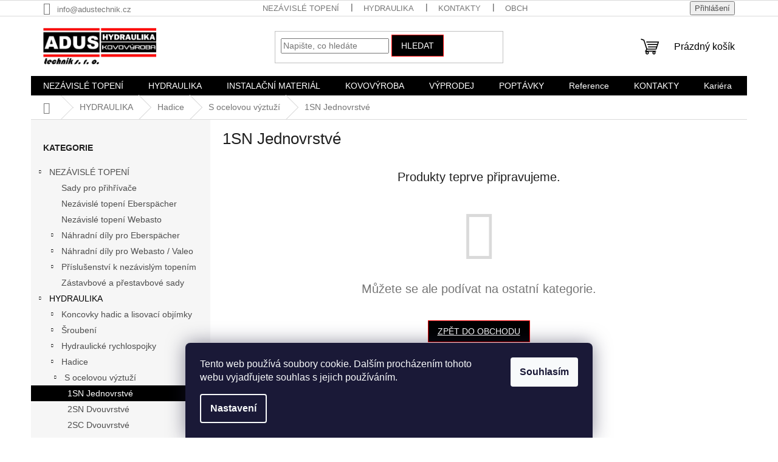

--- FILE ---
content_type: text/html; charset=utf-8
request_url: https://www.adusservis.cz/1sn-jednovrstve/
body_size: 21420
content:
<!doctype html><html lang="cs" dir="ltr" class="header-background-light external-fonts-loaded"><head><meta charset="utf-8" /><meta name="viewport" content="width=device-width,initial-scale=1" /><title>1SN Jednovrstvé - ADUS technik s.r.o.</title><link rel="preconnect" href="https://cdn.myshoptet.com" /><link rel="dns-prefetch" href="https://cdn.myshoptet.com" /><link rel="preload" href="https://cdn.myshoptet.com/prj/dist/master/cms/libs/jquery/jquery-1.11.3.min.js" as="script" /><link href="https://cdn.myshoptet.com/prj/dist/master/shop/dist/font-shoptet-11.css.62c94c7785ff2cea73b2.css" rel="stylesheet"><script>
dataLayer = [];
dataLayer.push({'shoptet' : {
    "pageId": 7617,
    "pageType": "category",
    "currency": "CZK",
    "currencyInfo": {
        "decimalSeparator": ",",
        "exchangeRate": 1,
        "priceDecimalPlaces": 1,
        "symbol": "K\u010d",
        "symbolLeft": 0,
        "thousandSeparator": " "
    },
    "language": "cs",
    "projectId": 15617,
    "category": {
        "guid": "ebdee312-71a7-11ed-858a-0cc47a6b4bcc",
        "path": "HYDRAULIKA | Hadice | S ocelovou v\u00fdztu\u017e\u00ed | 1SN Jednovrstv\u00e9",
        "parentCategoryGuid": "ebde00b4-71a7-11ed-bf40-0cc47a6b4bcc"
    },
    "cartInfo": {
        "id": null,
        "freeShipping": false,
        "freeShippingFrom": 0,
        "leftToFreeGift": {
            "formattedPrice": "0 K\u010d",
            "priceLeft": 0
        },
        "freeGift": false,
        "leftToFreeShipping": {
            "priceLeft": 0,
            "dependOnRegion": 0,
            "formattedPrice": "0 K\u010d"
        },
        "discountCoupon": [],
        "getNoBillingShippingPrice": {
            "withoutVat": 0,
            "vat": 0,
            "withVat": 0
        },
        "cartItems": [],
        "taxMode": "ORDINARY"
    },
    "cart": [],
    "customer": {
        "priceRatio": 1,
        "priceListId": 1,
        "groupId": null,
        "registered": false,
        "mainAccount": false
    }
}});
dataLayer.push({'cookie_consent' : {
    "marketing": "denied",
    "analytics": "denied"
}});
document.addEventListener('DOMContentLoaded', function() {
    shoptet.consent.onAccept(function(agreements) {
        if (agreements.length == 0) {
            return;
        }
        dataLayer.push({
            'cookie_consent' : {
                'marketing' : (agreements.includes(shoptet.config.cookiesConsentOptPersonalisation)
                    ? 'granted' : 'denied'),
                'analytics': (agreements.includes(shoptet.config.cookiesConsentOptAnalytics)
                    ? 'granted' : 'denied')
            },
            'event': 'cookie_consent'
        });
    });
});
</script>
<meta property="og:type" content="website"><meta property="og:site_name" content="adusservis.cz"><meta property="og:url" content="https://www.adusservis.cz/1sn-jednovrstve/"><meta property="og:title" content="1SN Jednovrstvé - ADUS technik s.r.o."><meta name="author" content="ADUS technik s.r.o."><meta name="web_author" content="Shoptet.cz"><meta name="dcterms.rightsHolder" content="www.adusservis.cz"><meta name="robots" content="index,follow"><meta property="og:image" content="https://cdn.myshoptet.com/usr/www.adusservis.cz/user/front_images/ogImage/hp.jpg?t=1769415958"><meta property="og:description" content="Vítejte! ADUS technik s.r.o. nabízí topení Eberspacher, Webasto a hydraulické hadice. Prozkoumejte naši nabídku, vše skladem a může být i ve vašem košíku!"><meta name="description" content="Vítejte! ADUS technik s.r.o. nabízí topení Eberspacher, Webasto a hydraulické hadice. Prozkoumejte naši nabídku, vše skladem a může být i ve vašem košíku!"><style>:root {--color-primary: #000000;--color-primary-h: 0;--color-primary-s: 0%;--color-primary-l: 0%;--color-primary-hover: #2c5697;--color-primary-hover-h: 216;--color-primary-hover-s: 55%;--color-primary-hover-l: 38%;--color-secondary: #fe0000;--color-secondary-h: 0;--color-secondary-s: 100%;--color-secondary-l: 50%;--color-secondary-hover: #fe0000;--color-secondary-hover-h: 0;--color-secondary-hover-s: 100%;--color-secondary-hover-l: 50%;--color-tertiary: #000000;--color-tertiary-h: 0;--color-tertiary-s: 0%;--color-tertiary-l: 0%;--color-tertiary-hover: #fe0000;--color-tertiary-hover-h: 0;--color-tertiary-hover-s: 100%;--color-tertiary-hover-l: 50%;--color-header-background: #ffffff;--template-font: "sans-serif";--template-headings-font: "sans-serif";--header-background-url: none;--cookies-notice-background: #1A1937;--cookies-notice-color: #F8FAFB;--cookies-notice-button-hover: #f5f5f5;--cookies-notice-link-hover: #27263f;--templates-update-management-preview-mode-content: "Náhled aktualizací šablony je aktivní pro váš prohlížeč."}</style>
    
    <link href="https://cdn.myshoptet.com/prj/dist/master/shop/dist/main-11.less.5a24dcbbdabfd189c152.css" rel="stylesheet" />
                <link href="https://cdn.myshoptet.com/prj/dist/master/shop/dist/mobile-header-v1-11.less.1ee105d41b5f713c21aa.css" rel="stylesheet" />
    
    <script>var shoptet = shoptet || {};</script>
    <script src="https://cdn.myshoptet.com/prj/dist/master/shop/dist/main-3g-header.js.05f199e7fd2450312de2.js"></script>
<!-- User include --><!-- project html code header -->
 <style type="text/css">h1 { text-transform: none; }.p-name { text-transform: none; }</style>
<style type="text/css"> .header-contacts { font-weight: 700 } </style>
<!-- /User include --><link rel="shortcut icon" href="/favicon.ico" type="image/x-icon" /><link rel="canonical" href="https://www.adusservis.cz/1sn-jednovrstve/" /><style>/* custom background */@media (min-width: 992px) {body {background-color: #ffffff ;background-position: left top;background-repeat: repeat !important;background-attachment: scroll;}}</style>    <!-- Global site tag (gtag.js) - Google Analytics -->
    <script async src="https://www.googletagmanager.com/gtag/js?id=G-NMHC2S95KJ"></script>
    <script>
        
        window.dataLayer = window.dataLayer || [];
        function gtag(){dataLayer.push(arguments);}
        

                    console.debug('default consent data');

            gtag('consent', 'default', {"ad_storage":"denied","analytics_storage":"denied","ad_user_data":"denied","ad_personalization":"denied","wait_for_update":500});
            dataLayer.push({
                'event': 'default_consent'
            });
        
        gtag('js', new Date());

        
                gtag('config', 'G-NMHC2S95KJ', {"groups":"GA4","send_page_view":false,"content_group":"category","currency":"CZK","page_language":"cs"});
        
        
        
        
        
        
                    gtag('event', 'page_view', {"send_to":"GA4","page_language":"cs","content_group":"category","currency":"CZK"});
        
        
        
        
        
        
        
        
        
        
        
        
        
        document.addEventListener('DOMContentLoaded', function() {
            if (typeof shoptet.tracking !== 'undefined') {
                for (var id in shoptet.tracking.bannersList) {
                    gtag('event', 'view_promotion', {
                        "send_to": "UA",
                        "promotions": [
                            {
                                "id": shoptet.tracking.bannersList[id].id,
                                "name": shoptet.tracking.bannersList[id].name,
                                "position": shoptet.tracking.bannersList[id].position
                            }
                        ]
                    });
                }
            }

            shoptet.consent.onAccept(function(agreements) {
                if (agreements.length !== 0) {
                    console.debug('gtag consent accept');
                    var gtagConsentPayload =  {
                        'ad_storage': agreements.includes(shoptet.config.cookiesConsentOptPersonalisation)
                            ? 'granted' : 'denied',
                        'analytics_storage': agreements.includes(shoptet.config.cookiesConsentOptAnalytics)
                            ? 'granted' : 'denied',
                                                                                                'ad_user_data': agreements.includes(shoptet.config.cookiesConsentOptPersonalisation)
                            ? 'granted' : 'denied',
                        'ad_personalization': agreements.includes(shoptet.config.cookiesConsentOptPersonalisation)
                            ? 'granted' : 'denied',
                        };
                    console.debug('update consent data', gtagConsentPayload);
                    gtag('consent', 'update', gtagConsentPayload);
                    dataLayer.push(
                        { 'event': 'update_consent' }
                    );
                }
            });
        });
    </script>
</head><body class="desktop id-7617 in-1sn-jednovrstve template-11 type-category multiple-columns-body columns-mobile-2 columns-3 ums_forms_redesign--off ums_a11y_category_page--on ums_discussion_rating_forms--off ums_flags_display_unification--on ums_a11y_login--on mobile-header-version-1"><noscript>
    <style>
        #header {
            padding-top: 0;
            position: relative !important;
            top: 0;
        }
        .header-navigation {
            position: relative !important;
        }
        .overall-wrapper {
            margin: 0 !important;
        }
        body:not(.ready) {
            visibility: visible !important;
        }
    </style>
    <div class="no-javascript">
        <div class="no-javascript__title">Musíte změnit nastavení vašeho prohlížeče</div>
        <div class="no-javascript__text">Podívejte se na: <a href="https://www.google.com/support/bin/answer.py?answer=23852">Jak povolit JavaScript ve vašem prohlížeči</a>.</div>
        <div class="no-javascript__text">Pokud používáte software na blokování reklam, může být nutné povolit JavaScript z této stránky.</div>
        <div class="no-javascript__text">Děkujeme.</div>
    </div>
</noscript>

        <div id="fb-root"></div>
        <script>
            window.fbAsyncInit = function() {
                FB.init({
                    autoLogAppEvents : true,
                    xfbml            : true,
                    version          : 'v24.0'
                });
            };
        </script>
        <script async defer crossorigin="anonymous" src="https://connect.facebook.net/cs_CZ/sdk.js#xfbml=1&version=v24.0"></script>    <div class="siteCookies siteCookies--bottom siteCookies--dark js-siteCookies" role="dialog" data-testid="cookiesPopup" data-nosnippet>
        <div class="siteCookies__form">
            <div class="siteCookies__content">
                <div class="siteCookies__text">
                    Tento web používá soubory cookie. Dalším procházením tohoto webu vyjadřujete souhlas s jejich používáním.
                </div>
                <p class="siteCookies__links">
                    <button class="siteCookies__link js-cookies-settings" aria-label="Nastavení cookies" data-testid="cookiesSettings">Nastavení</button>
                </p>
            </div>
            <div class="siteCookies__buttonWrap">
                                <button class="siteCookies__button js-cookiesConsentSubmit" value="all" aria-label="Přijmout cookies" data-testid="buttonCookiesAccept">Souhlasím</button>
            </div>
        </div>
        <script>
            document.addEventListener("DOMContentLoaded", () => {
                const siteCookies = document.querySelector('.js-siteCookies');
                document.addEventListener("scroll", shoptet.common.throttle(() => {
                    const st = document.documentElement.scrollTop;
                    if (st > 1) {
                        siteCookies.classList.add('siteCookies--scrolled');
                    } else {
                        siteCookies.classList.remove('siteCookies--scrolled');
                    }
                }, 100));
            });
        </script>
    </div>
<a href="#content" class="skip-link sr-only">Přejít na obsah</a><div class="overall-wrapper"><div class="user-action"><div class="container">
    <div class="user-action-in">
                    <div id="login" class="user-action-login popup-widget login-widget" role="dialog" aria-labelledby="loginHeading">
        <div class="popup-widget-inner">
                            <h2 id="loginHeading">Přihlášení k vašemu účtu</h2><div id="customerLogin"><form action="/action/Customer/Login/" method="post" id="formLoginIncluded" class="csrf-enabled formLogin" data-testid="formLogin"><input type="hidden" name="referer" value="" /><div class="form-group"><div class="input-wrapper email js-validated-element-wrapper no-label"><input type="email" name="email" class="form-control" autofocus placeholder="E-mailová adresa (např. jan@novak.cz)" data-testid="inputEmail" autocomplete="email" required /></div></div><div class="form-group"><div class="input-wrapper password js-validated-element-wrapper no-label"><input type="password" name="password" class="form-control" placeholder="Heslo" data-testid="inputPassword" autocomplete="current-password" required /><span class="no-display">Nemůžete vyplnit toto pole</span><input type="text" name="surname" value="" class="no-display" /></div></div><div class="form-group"><div class="login-wrapper"><button type="submit" class="btn btn-secondary btn-text btn-login" data-testid="buttonSubmit">Přihlásit se</button><div class="password-helper"><a href="/registrace/" data-testid="signup" rel="nofollow">Nová registrace</a><a href="/klient/zapomenute-heslo/" rel="nofollow">Zapomenuté heslo</a></div></div></div></form>
</div>                    </div>
    </div>

                            <div id="cart-widget" class="user-action-cart popup-widget cart-widget loader-wrapper" data-testid="popupCartWidget" role="dialog" aria-hidden="true">
    <div class="popup-widget-inner cart-widget-inner place-cart-here">
        <div class="loader-overlay">
            <div class="loader"></div>
        </div>
    </div>

    <div class="cart-widget-button">
        <a href="/kosik/" class="btn btn-conversion" id="continue-order-button" rel="nofollow" data-testid="buttonNextStep">Pokračovat do košíku</a>
    </div>
</div>
            </div>
</div>
</div><div class="top-navigation-bar" data-testid="topNavigationBar">

    <div class="container">

        <div class="top-navigation-contacts">
            <strong>Zákaznická podpora:</strong><a href="mailto:info@adustechnik.cz" class="project-email" data-testid="contactboxEmail"><span>info@adustechnik.cz</span></a>        </div>

                            <div class="top-navigation-menu">
                <div class="top-navigation-menu-trigger"></div>
                <ul class="top-navigation-bar-menu">
                                            <li class="top-navigation-menu-item-10136">
                            <a href="/nezavisle-topeni/">NEZÁVISLÉ TOPENÍ</a>
                        </li>
                                            <li class="top-navigation-menu-item-6765">
                            <a href="/hydraulika/">HYDRAULIKA</a>
                        </li>
                                            <li class="top-navigation-menu-item-29">
                            <a href="/kontakty/">KONTAKTY</a>
                        </li>
                                            <li class="top-navigation-menu-item-39">
                            <a href="/obchodni-podminky-2/">Obchodní podmínky</a>
                        </li>
                                            <li class="top-navigation-menu-item-10803">
                            <a href="/kariera/">Kariéra</a>
                        </li>
                                    </ul>
                <ul class="top-navigation-bar-menu-helper"></ul>
            </div>
        
        <div class="top-navigation-tools">
            <div class="responsive-tools">
                <a href="#" class="toggle-window" data-target="search" aria-label="Hledat" data-testid="linkSearchIcon"></a>
                                                            <a href="#" class="toggle-window" data-target="login"></a>
                                                    <a href="#" class="toggle-window" data-target="navigation" aria-label="Menu" data-testid="hamburgerMenu"></a>
            </div>
                        <button class="top-nav-button top-nav-button-login toggle-window" type="button" data-target="login" aria-haspopup="dialog" aria-controls="login" aria-expanded="false" data-testid="signin"><span>Přihlášení</span></button>        </div>

    </div>

</div>
<header id="header"><div class="container navigation-wrapper">
    <div class="header-top">
        <div class="site-name-wrapper">
            <div class="site-name"><a href="/" data-testid="linkWebsiteLogo"><img src="https://cdn.myshoptet.com/usr/www.adusservis.cz/user/logos/loga.png" alt="ADUS technik s.r.o." fetchpriority="low" /></a></div>        </div>
        <div class="search" itemscope itemtype="https://schema.org/WebSite">
            <meta itemprop="headline" content="1SN Jednovrstvé"/><meta itemprop="url" content="https://www.adusservis.cz"/><meta itemprop="text" content="Vítejte! ADUS technik s.r.o. nabízí topení Eberspacher, Webasto a hydraulické hadice. Prozkoumejte naši nabídku, vše skladem a může být i ve vašem košíku!"/>            <form action="/action/ProductSearch/prepareString/" method="post"
    id="formSearchForm" class="search-form compact-form js-search-main"
    itemprop="potentialAction" itemscope itemtype="https://schema.org/SearchAction" data-testid="searchForm">
    <fieldset>
        <meta itemprop="target"
            content="https://www.adusservis.cz/vyhledavani/?string={string}"/>
        <input type="hidden" name="language" value="cs"/>
        
            
<input
    type="search"
    name="string"
        class="query-input form-control search-input js-search-input"
    placeholder="Napište, co hledáte"
    autocomplete="off"
    required
    itemprop="query-input"
    aria-label="Vyhledávání"
    data-testid="searchInput"
>
            <button type="submit" class="btn btn-default" data-testid="searchBtn">Hledat</button>
        
    </fieldset>
</form>
        </div>
        <div class="navigation-buttons">
                
    <a href="/kosik/" class="btn btn-icon toggle-window cart-count" data-target="cart" data-hover="true" data-redirect="true" data-testid="headerCart" rel="nofollow" aria-haspopup="dialog" aria-expanded="false" aria-controls="cart-widget">
        
                <span class="sr-only">Nákupní košík</span>
        
            <span class="cart-price visible-lg-inline-block" data-testid="headerCartPrice">
                                    Prázdný košík                            </span>
        
    
            </a>
        </div>
    </div>
    <nav id="navigation" aria-label="Hlavní menu" data-collapsible="true"><div class="navigation-in menu"><ul class="menu-level-1" role="menubar" data-testid="headerMenuItems"><li class="menu-item-10136 ext" role="none"><a href="/nezavisle-topeni/" data-testid="headerMenuItem" role="menuitem" aria-haspopup="true" aria-expanded="false"><b>NEZÁVISLÉ TOPENÍ</b><span class="submenu-arrow"></span></a><ul class="menu-level-2" aria-label="NEZÁVISLÉ TOPENÍ" tabindex="-1" role="menu"><li class="menu-item-11057" role="none"><a href="/sady-pro-prihrivace-3/" class="menu-image" data-testid="headerMenuItem" tabindex="-1" aria-hidden="true"><img src="data:image/svg+xml,%3Csvg%20width%3D%22140%22%20height%3D%22100%22%20xmlns%3D%22http%3A%2F%2Fwww.w3.org%2F2000%2Fsvg%22%3E%3C%2Fsvg%3E" alt="" aria-hidden="true" width="140" height="100"  data-src="https://cdn.myshoptet.com/prj/dist/master/cms/templates/frontend_templates/00/img/folder.svg" fetchpriority="low" /></a><div><a href="/sady-pro-prihrivace-3/" data-testid="headerMenuItem" role="menuitem"><span>Sady pro přihřívače</span></a>
                        </div></li><li class="menu-item-10752" role="none"><a href="/nezavisle-topeni-eberspacher/" class="menu-image" data-testid="headerMenuItem" tabindex="-1" aria-hidden="true"><img src="data:image/svg+xml,%3Csvg%20width%3D%22140%22%20height%3D%22100%22%20xmlns%3D%22http%3A%2F%2Fwww.w3.org%2F2000%2Fsvg%22%3E%3C%2Fsvg%3E" alt="" aria-hidden="true" width="140" height="100"  data-src="https://cdn.myshoptet.com/usr/www.adusservis.cz/user/categories/thumb/eber-1.png" fetchpriority="low" /></a><div><a href="/nezavisle-topeni-eberspacher/" data-testid="headerMenuItem" role="menuitem"><span>Nezávislé topení Eberspächer</span></a>
                        </div></li><li class="menu-item-10749" role="none"><a href="/nezavisle-topeni-webasto/" class="menu-image" data-testid="headerMenuItem" tabindex="-1" aria-hidden="true"><img src="data:image/svg+xml,%3Csvg%20width%3D%22140%22%20height%3D%22100%22%20xmlns%3D%22http%3A%2F%2Fwww.w3.org%2F2000%2Fsvg%22%3E%3C%2Fsvg%3E" alt="" aria-hidden="true" width="140" height="100"  data-src="https://cdn.myshoptet.com/usr/www.adusservis.cz/user/categories/thumb/webasto-0.png" fetchpriority="low" /></a><div><a href="/nezavisle-topeni-webasto/" data-testid="headerMenuItem" role="menuitem"><span>Nezávislé topení Webasto</span></a>
                        </div></li><li class="menu-item-10145 has-third-level" role="none"><a href="/eberspacher/" class="menu-image" data-testid="headerMenuItem" tabindex="-1" aria-hidden="true"><img src="data:image/svg+xml,%3Csvg%20width%3D%22140%22%20height%3D%22100%22%20xmlns%3D%22http%3A%2F%2Fwww.w3.org%2F2000%2Fsvg%22%3E%3C%2Fsvg%3E" alt="" aria-hidden="true" width="140" height="100"  data-src="https://cdn.myshoptet.com/usr/www.adusservis.cz/user/categories/thumb/eber.png" fetchpriority="low" /></a><div><a href="/eberspacher/" data-testid="headerMenuItem" role="menuitem"><span>Náhradní díly pro Eberspächer</span></a>
                                                    <ul class="menu-level-3" role="menu">
                                                                    <li class="menu-item-10755" role="none">
                                        <a href="/teplovzdusne/" data-testid="headerMenuItem" role="menuitem">
                                            Teplovzdušné</a>,                                    </li>
                                                                    <li class="menu-item-10740" role="none">
                                        <a href="/sady-pro-prihrivace/" data-testid="headerMenuItem" role="menuitem">
                                            Sady pro přihřívače</a>,                                    </li>
                                                                    <li class="menu-item-10475" role="none">
                                        <a href="/eber-teplovodni-topeni/" data-testid="headerMenuItem" role="menuitem">
                                            Teplovodní / HYDRONIC</a>,                                    </li>
                                                                    <li class="menu-item-10148" role="none">
                                        <a href="/eber-ovladaci-prvky/" data-testid="headerMenuItem" role="menuitem">
                                            Ovládací prvky</a>,                                    </li>
                                                                    <li class="menu-item-10226" role="none">
                                        <a href="/prihrivace/" data-testid="headerMenuItem" role="menuitem">
                                            Přihřívače</a>                                    </li>
                                                            </ul>
                        </div></li><li class="menu-item-10139 has-third-level" role="none"><a href="/nahradni-dily-pro-webasto-valeo/" class="menu-image" data-testid="headerMenuItem" tabindex="-1" aria-hidden="true"><img src="data:image/svg+xml,%3Csvg%20width%3D%22140%22%20height%3D%22100%22%20xmlns%3D%22http%3A%2F%2Fwww.w3.org%2F2000%2Fsvg%22%3E%3C%2Fsvg%3E" alt="" aria-hidden="true" width="140" height="100"  data-src="https://cdn.myshoptet.com/usr/www.adusservis.cz/user/categories/thumb/webasto-valeo.png" fetchpriority="low" /></a><div><a href="/nahradni-dily-pro-webasto-valeo/" data-testid="headerMenuItem" role="menuitem"><span>Náhradní díly pro Webasto / Valeo</span></a>
                                                    <ul class="menu-level-3" role="menu">
                                                                    <li class="menu-item-10439" role="none">
                                        <a href="/webasto-teplovzdusna-topeni/" data-testid="headerMenuItem" role="menuitem">
                                            Teplovzdušné / AIR TOP</a>,                                    </li>
                                                                    <li class="menu-item-10406" role="none">
                                        <a href="/webasto-teplovodni-topeni/" data-testid="headerMenuItem" role="menuitem">
                                            Teplovodní / THERMO</a>,                                    </li>
                                                                    <li class="menu-item-10328" role="none">
                                        <a href="/webasto-ovladaci-prvky/" data-testid="headerMenuItem" role="menuitem">
                                            Ovládací prvky</a>,                                    </li>
                                                                    <li class="menu-item-10618" role="none">
                                        <a href="/sady-pro-prihrivace-webasto-valeo/" data-testid="headerMenuItem" role="menuitem">
                                            Sady pro přihřívače Webasto / Valeo</a>,                                    </li>
                                                                    <li class="menu-item-10589" role="none">
                                        <a href="/doprodej/" data-testid="headerMenuItem" role="menuitem">
                                            Doprodej</a>                                    </li>
                                                            </ul>
                        </div></li><li class="menu-item-10271 has-third-level" role="none"><a href="/hadice-a-prislusenstvi-k-nezavislym-topenim-2/" class="menu-image" data-testid="headerMenuItem" tabindex="-1" aria-hidden="true"><img src="data:image/svg+xml,%3Csvg%20width%3D%22140%22%20height%3D%22100%22%20xmlns%3D%22http%3A%2F%2Fwww.w3.org%2F2000%2Fsvg%22%3E%3C%2Fsvg%3E" alt="" aria-hidden="true" width="140" height="100"  data-src="https://cdn.myshoptet.com/usr/www.adusservis.cz/user/categories/thumb/hadice_a_prislusenstvi_k_nezavislym_topenim-1-1.png" fetchpriority="low" /></a><div><a href="/hadice-a-prislusenstvi-k-nezavislym-topenim-2/" data-testid="headerMenuItem" role="menuitem"><span>Příslušenství k nezávislým topením</span></a>
                                                    <ul class="menu-level-3" role="menu">
                                                                    <li class="menu-item-10274" role="none">
                                        <a href="/hadice-ke-vzduchovym-rozvodum-topeni-2/" data-testid="headerMenuItem" role="menuitem">
                                            Rozvod vzduchu</a>,                                    </li>
                                                                    <li class="menu-item-10325" role="none">
                                        <a href="/palivove-potrubi-prislusenstvi-2/" data-testid="headerMenuItem" role="menuitem">
                                            Palivové potrubí příslušenství</a>,                                    </li>
                                                                    <li class="menu-item-10794" role="none">
                                        <a href="/vyfukovy-system/" data-testid="headerMenuItem" role="menuitem">
                                            Výfukový systém</a>,                                    </li>
                                                                    <li class="menu-item-10382" role="none">
                                        <a href="/hadice-na-horkou-vodu-a-chladici-kapaliny-2/" data-testid="headerMenuItem" role="menuitem">
                                            Vodní okruh</a>,                                    </li>
                                                                    <li class="menu-item-10394" role="none">
                                        <a href="/kabely--vodice--pasky-a-konektory-2/" data-testid="headerMenuItem" role="menuitem">
                                            Kabely, vodiče, pásky a konektory</a>,                                    </li>
                                                                    <li class="menu-item-10608" role="none">
                                        <a href="/univerzalni-dily/" data-testid="headerMenuItem" role="menuitem">
                                            Univerzální díly</a>                                    </li>
                                                            </ul>
                        </div></li><li class="menu-item-10743" role="none"><a href="/zastavbove-a-prestavbove-sady/" class="menu-image" data-testid="headerMenuItem" tabindex="-1" aria-hidden="true"><img src="data:image/svg+xml,%3Csvg%20width%3D%22140%22%20height%3D%22100%22%20xmlns%3D%22http%3A%2F%2Fwww.w3.org%2F2000%2Fsvg%22%3E%3C%2Fsvg%3E" alt="" aria-hidden="true" width="140" height="100"  data-src="https://cdn.myshoptet.com/prj/dist/master/cms/templates/frontend_templates/00/img/folder.svg" fetchpriority="low" /></a><div><a href="/zastavbove-a-prestavbove-sady/" data-testid="headerMenuItem" role="menuitem"><span>Zástavbové a přestavbové sady</span></a>
                        </div></li></ul></li>
<li class="menu-item-6765 ext" role="none"><a href="/hydraulika/" data-testid="headerMenuItem" role="menuitem" aria-haspopup="true" aria-expanded="false"><b>HYDRAULIKA</b><span class="submenu-arrow"></span></a><ul class="menu-level-2" aria-label="HYDRAULIKA" tabindex="-1" role="menu"><li class="menu-item-6768 has-third-level" role="none"><a href="/koncovky-hadic-a-lisovaci-objimky/" class="menu-image" data-testid="headerMenuItem" tabindex="-1" aria-hidden="true"><img src="data:image/svg+xml,%3Csvg%20width%3D%22140%22%20height%3D%22100%22%20xmlns%3D%22http%3A%2F%2Fwww.w3.org%2F2000%2Fsvg%22%3E%3C%2Fsvg%3E" alt="" aria-hidden="true" width="140" height="100"  data-src="https://cdn.myshoptet.com/usr/www.adusservis.cz/user/categories/thumb/koncovky_hadic_a_obj__mky-1.png" fetchpriority="low" /></a><div><a href="/koncovky-hadic-a-lisovaci-objimky/" data-testid="headerMenuItem" role="menuitem"><span>Koncovky hadic a lisovací objímky</span></a>
                                                    <ul class="menu-level-3" role="menu">
                                                                    <li class="menu-item-6771" role="none">
                                        <a href="/standardni/" data-testid="headerMenuItem" role="menuitem">
                                            Standardní</a>,                                    </li>
                                                                    <li class="menu-item-7002" role="none">
                                        <a href="/interlock/" data-testid="headerMenuItem" role="menuitem">
                                            Interlock</a>,                                    </li>
                                                                    <li class="menu-item-9284" role="none">
                                        <a href="/klimatizacni/" data-testid="headerMenuItem" role="menuitem">
                                            Klimatizační</a>,                                    </li>
                                                                    <li class="menu-item-9422" role="none">
                                        <a href="/nizkotlake/" data-testid="headerMenuItem" role="menuitem">
                                            Nízkotlaké</a>,                                    </li>
                                                                    <li class="menu-item-10033" role="none">
                                        <a href="/vysokotlake-cisteni-vap-2/" data-testid="headerMenuItem" role="menuitem">
                                            Vysokotlaké čištění - VAP</a>,                                    </li>
                                                                    <li class="menu-item-10051" role="none">
                                        <a href="/weo/" data-testid="headerMenuItem" role="menuitem">
                                            WEO</a>                                    </li>
                                                            </ul>
                        </div></li><li class="menu-item-7131 has-third-level" role="none"><a href="/sroubeni-4/" class="menu-image" data-testid="headerMenuItem" tabindex="-1" aria-hidden="true"><img src="data:image/svg+xml,%3Csvg%20width%3D%22140%22%20height%3D%22100%22%20xmlns%3D%22http%3A%2F%2Fwww.w3.org%2F2000%2Fsvg%22%3E%3C%2Fsvg%3E" alt="" aria-hidden="true" width="140" height="100"  data-src="https://cdn.myshoptet.com/usr/www.adusservis.cz/user/categories/thumb/__rouben__-1.png" fetchpriority="low" /></a><div><a href="/sroubeni-4/" data-testid="headerMenuItem" role="menuitem"><span>Šroubení</span></a>
                                                    <ul class="menu-level-3" role="menu">
                                                                    <li class="menu-item-7134" role="none">
                                        <a href="/metricka-serie-l-a-s/" data-testid="headerMenuItem" role="menuitem">
                                            Metrická série L a S</a>,                                    </li>
                                                                    <li class="menu-item-7278" role="none">
                                        <a href="/bsp/" data-testid="headerMenuItem" role="menuitem">
                                            BSP</a>,                                    </li>
                                                                    <li class="menu-item-7341" role="none">
                                        <a href="/jic-37/" data-testid="headerMenuItem" role="menuitem">
                                            JIC 37°</a>,                                    </li>
                                                                    <li class="menu-item-7404" role="none">
                                        <a href="/orfs/" data-testid="headerMenuItem" role="menuitem">
                                            ORFS</a>,                                    </li>
                                                                    <li class="menu-item-7467" role="none">
                                        <a href="/sae-priruby-6000-p-s-i--420-bar/" data-testid="headerMenuItem" role="menuitem">
                                            SAE Příruby 6000 P.S.I (420 bar)</a>,                                    </li>
                                                                    <li class="menu-item-7473" role="none">
                                        <a href="/weo-spojky/" data-testid="headerMenuItem" role="menuitem">
                                            WEO Spojky</a>,                                    </li>
                                                                    <li class="menu-item-7491" role="none">
                                        <a href="/prutokove-srouby/" data-testid="headerMenuItem" role="menuitem">
                                            Průtokové šrouby</a>,                                    </li>
                                                                    <li class="menu-item-7500" role="none">
                                        <a href="/prutokova-oka-2/" data-testid="headerMenuItem" role="menuitem">
                                            Průtoková oka</a>,                                    </li>
                                                                    <li class="menu-item-7509" role="none">
                                        <a href="/otocna-sroubeni/" data-testid="headerMenuItem" role="menuitem">
                                            Otočná šroubení</a>,                                    </li>
                                                                    <li class="menu-item-7518" role="none">
                                        <a href="/ventily/" data-testid="headerMenuItem" role="menuitem">
                                            Ventily</a>,                                    </li>
                                                                    <li class="menu-item-9377" role="none">
                                        <a href="/vysokotlake-cisteni-vap/" data-testid="headerMenuItem" role="menuitem">
                                            Vysokotlaké čištění - VAP</a>,                                    </li>
                                                                    <li class="menu-item-10036" role="none">
                                        <a href="/npt-2/" data-testid="headerMenuItem" role="menuitem">
                                            NPT</a>,                                    </li>
                                                                    <li class="menu-item-10102" role="none">
                                        <a href="/ventily-zpetne/" data-testid="headerMenuItem" role="menuitem">
                                            Ventily zpětné</a>                                    </li>
                                                            </ul>
                        </div></li><li class="menu-item-7524 has-third-level" role="none"><a href="/hydraulicke-rychlospojky/" class="menu-image" data-testid="headerMenuItem" tabindex="-1" aria-hidden="true"><img src="data:image/svg+xml,%3Csvg%20width%3D%22140%22%20height%3D%22100%22%20xmlns%3D%22http%3A%2F%2Fwww.w3.org%2F2000%2Fsvg%22%3E%3C%2Fsvg%3E" alt="" aria-hidden="true" width="140" height="100"  data-src="https://cdn.myshoptet.com/usr/www.adusservis.cz/user/categories/thumb/spojky-1.png" fetchpriority="low" /></a><div><a href="/hydraulicke-rychlospojky/" data-testid="headerMenuItem" role="menuitem"><span>Hydraulické rychlospojky</span></a>
                                                    <ul class="menu-level-3" role="menu">
                                                                    <li class="menu-item-7527" role="none">
                                        <a href="/kulickove-spojky/" data-testid="headerMenuItem" role="menuitem">
                                            Kuličkové spojky</a>,                                    </li>
                                                                    <li class="menu-item-7542" role="none">
                                        <a href="/push-pull-spojky/" data-testid="headerMenuItem" role="menuitem">
                                            PUSH PULL Spojky</a>,                                    </li>
                                                                    <li class="menu-item-7563" role="none">
                                        <a href="/bezukapove-spojky/" data-testid="headerMenuItem" role="menuitem">
                                            Bezúkapové spojky</a>,                                    </li>
                                                                    <li class="menu-item-7578" role="none">
                                        <a href="/sroubovaci-spojky/" data-testid="headerMenuItem" role="menuitem">
                                            Šroubovací spojky</a>,                                    </li>
                                                                    <li class="menu-item-7593" role="none">
                                        <a href="/vysokotlake-spojky/" data-testid="headerMenuItem" role="menuitem">
                                            Vysokotlaké spojky</a>,                                    </li>
                                                                    <li class="menu-item-7605" role="none">
                                        <a href="/multispojky/" data-testid="headerMenuItem" role="menuitem">
                                            Multispojky</a>,                                    </li>
                                                                    <li class="menu-item-7608" role="none">
                                        <a href="/ostatni-spojky/" data-testid="headerMenuItem" role="menuitem">
                                            Ostatní spojky</a>,                                    </li>
                                                                    <li class="menu-item-8642" role="none">
                                        <a href="/sroubovaci-rychlospojky/" data-testid="headerMenuItem" role="menuitem">
                                            Šroubovací rychlospojky</a>,                                    </li>
                                                                    <li class="menu-item-8663" role="none">
                                        <a href="/kulickove-rychlospojky-iso-7241-1a/" data-testid="headerMenuItem" role="menuitem">
                                            Kuličkové rychlospojky ISO 7241-1A</a>,                                    </li>
                                                                    <li class="menu-item-8996" role="none">
                                        <a href="/multirychlospojky/" data-testid="headerMenuItem" role="menuitem">
                                            Multirychlospojky</a>,                                    </li>
                                                                    <li class="menu-item-9206" role="none">
                                        <a href="/kulickove-rychlospojky-iso-7241-1b/" data-testid="headerMenuItem" role="menuitem">
                                            Kuličkové rychlospojky ISO 7241-1B</a>,                                    </li>
                                                                    <li class="menu-item-9646" role="none">
                                        <a href="/bezukapove-rychlospojky/" data-testid="headerMenuItem" role="menuitem">
                                            Bezúkapové rychlospojky</a>,                                    </li>
                                                                    <li class="menu-item-9763" role="none">
                                        <a href="/vysokotlake-rychlospojky/" data-testid="headerMenuItem" role="menuitem">
                                            Vysokotlaké rychlospojky</a>                                    </li>
                                                            </ul>
                        </div></li><li class="menu-item-7611 has-third-level" role="none"><a href="/hadice/" class="menu-image" data-testid="headerMenuItem" tabindex="-1" aria-hidden="true"><img src="data:image/svg+xml,%3Csvg%20width%3D%22140%22%20height%3D%22100%22%20xmlns%3D%22http%3A%2F%2Fwww.w3.org%2F2000%2Fsvg%22%3E%3C%2Fsvg%3E" alt="" aria-hidden="true" width="140" height="100"  data-src="https://cdn.myshoptet.com/usr/www.adusservis.cz/user/categories/thumb/hadice-1.png" fetchpriority="low" /></a><div><a href="/hadice/" data-testid="headerMenuItem" role="menuitem"><span>Hadice</span></a>
                                                    <ul class="menu-level-3" role="menu">
                                                                    <li class="menu-item-7614" role="none">
                                        <a href="/s-ocelovou-vyztuzi/" data-testid="headerMenuItem" role="menuitem">
                                            S ocelovou výztuží</a>,                                    </li>
                                                                    <li class="menu-item-7632" role="none">
                                        <a href="/hadicove-ochrany/" data-testid="headerMenuItem" role="menuitem">
                                            Hadicové ochrany</a>,                                    </li>
                                                                    <li class="menu-item-7647" role="none">
                                        <a href="/s-ocelovou-vyztuzi-pro-horke-oleje/" data-testid="headerMenuItem" role="menuitem">
                                            S ocelovou výztuží pro horké oleje</a>,                                    </li>
                                                                    <li class="menu-item-7656" role="none">
                                        <a href="/se-spiralovou-vyztuzi/" data-testid="headerMenuItem" role="menuitem">
                                            Se spirálovou výztuží</a>,                                    </li>
                                                                    <li class="menu-item-7668" role="none">
                                        <a href="/s-textilni-vyztuzi/" data-testid="headerMenuItem" role="menuitem">
                                            S textilní výztuží</a>,                                    </li>
                                                                    <li class="menu-item-7674" role="none">
                                        <a href="/termoplasticke-2/" data-testid="headerMenuItem" role="menuitem">
                                            Termoplastické</a>,                                    </li>
                                                                    <li class="menu-item-7695" role="none">
                                        <a href="/pro-vysokotlake-cistici-stroje/" data-testid="headerMenuItem" role="menuitem">
                                            Pro vysokotlaké čisticí stroje</a>,                                    </li>
                                                                    <li class="menu-item-8870" role="none">
                                        <a href="/hydraulicke-hadice/" data-testid="headerMenuItem" role="menuitem">
                                            Hydraulické hadice</a>,                                    </li>
                                                                    <li class="menu-item-8930" role="none">
                                        <a href="/hadice-prumyslove/" data-testid="headerMenuItem" role="menuitem">
                                            Hadice průmyslové</a>,                                    </li>
                                                                    <li class="menu-item-9793" role="none">
                                        <a href="/bezpecnostni-technika/" data-testid="headerMenuItem" role="menuitem">
                                            Bezpečnostní technika</a>                                    </li>
                                                            </ul>
                        </div></li><li class="menu-item-7704 has-third-level" role="none"><a href="/hydraulicke-trubky/" class="menu-image" data-testid="headerMenuItem" tabindex="-1" aria-hidden="true"><img src="data:image/svg+xml,%3Csvg%20width%3D%22140%22%20height%3D%22100%22%20xmlns%3D%22http%3A%2F%2Fwww.w3.org%2F2000%2Fsvg%22%3E%3C%2Fsvg%3E" alt="" aria-hidden="true" width="140" height="100"  data-src="https://cdn.myshoptet.com/usr/www.adusservis.cz/user/categories/thumb/trubky-1.png" fetchpriority="low" /></a><div><a href="/hydraulicke-trubky/" data-testid="headerMenuItem" role="menuitem"><span>Hydraulické trubky</span></a>
                                                    <ul class="menu-level-3" role="menu">
                                                                    <li class="menu-item-7707" role="none">
                                        <a href="/pozink/" data-testid="headerMenuItem" role="menuitem">
                                            Pozink</a>,                                    </li>
                                                                    <li class="menu-item-7710" role="none">
                                        <a href="/potrubni-objimky/" data-testid="headerMenuItem" role="menuitem">
                                            Potrubní objímky</a>                                    </li>
                                                            </ul>
                        </div></li><li class="menu-item-7749 has-third-level" role="none"><a href="/kulove-ventily/" class="menu-image" data-testid="headerMenuItem" tabindex="-1" aria-hidden="true"><img src="data:image/svg+xml,%3Csvg%20width%3D%22140%22%20height%3D%22100%22%20xmlns%3D%22http%3A%2F%2Fwww.w3.org%2F2000%2Fsvg%22%3E%3C%2Fsvg%3E" alt="" aria-hidden="true" width="140" height="100"  data-src="https://cdn.myshoptet.com/usr/www.adusservis.cz/user/categories/thumb/kulov___ventily-1.png" fetchpriority="low" /></a><div><a href="/kulove-ventily/" data-testid="headerMenuItem" role="menuitem"><span>Kulové ventily</span></a>
                                                    <ul class="menu-level-3" role="menu">
                                                                    <li class="menu-item-7752" role="none">
                                        <a href="/vysokotlake-kulove-kohouty/" data-testid="headerMenuItem" role="menuitem">
                                            Vysokotlaké kulové kohouty</a>,                                    </li>
                                                                    <li class="menu-item-7764" role="none">
                                        <a href="/prepinaci-ventily/" data-testid="headerMenuItem" role="menuitem">
                                            Přepínací ventily</a>,                                    </li>
                                                                    <li class="menu-item-9005" role="none">
                                        <a href="/vysokotlake-kulove-kohouty-3cestne-l-prutok/" data-testid="headerMenuItem" role="menuitem">
                                            Vysokotlaké kulové kohouty 3cestné L-průtok</a>,                                    </li>
                                                                    <li class="menu-item-9008" role="none">
                                        <a href="/vysokotlake-kulove-kohouty-2cestne/" data-testid="headerMenuItem" role="menuitem">
                                            Vysokotlaké kulové kohouty 2cestné</a>                                    </li>
                                                            </ul>
                        </div></li><li class="menu-item-7767 has-third-level" role="none"><a href="/ventily-2/" class="menu-image" data-testid="headerMenuItem" tabindex="-1" aria-hidden="true"><img src="data:image/svg+xml,%3Csvg%20width%3D%22140%22%20height%3D%22100%22%20xmlns%3D%22http%3A%2F%2Fwww.w3.org%2F2000%2Fsvg%22%3E%3C%2Fsvg%3E" alt="" aria-hidden="true" width="140" height="100"  data-src="https://cdn.myshoptet.com/usr/www.adusservis.cz/user/categories/thumb/ventily-1.png" fetchpriority="low" /></a><div><a href="/ventily-2/" data-testid="headerMenuItem" role="menuitem"><span>Ventily</span></a>
                                                    <ul class="menu-level-3" role="menu">
                                                                    <li class="menu-item-7770" role="none">
                                        <a href="/monoblokove-ventily/" data-testid="headerMenuItem" role="menuitem">
                                            Monoblokové ventily</a>,                                    </li>
                                                                    <li class="menu-item-7773" role="none">
                                        <a href="/rozvadeci-ventily-cetop/" data-testid="headerMenuItem" role="menuitem">
                                            Rozváděcí ventily CETOP</a>,                                    </li>
                                                                    <li class="menu-item-7785" role="none">
                                        <a href="/pojistne-ventily/" data-testid="headerMenuItem" role="menuitem">
                                            Pojistné ventily</a>,                                    </li>
                                                                    <li class="menu-item-7800" role="none">
                                        <a href="/regulacni-ventily-prutoku/" data-testid="headerMenuItem" role="menuitem">
                                            Regulační ventily průtoku</a>,                                    </li>
                                                                    <li class="menu-item-7821" role="none">
                                        <a href="/tlakove-ventily/" data-testid="headerMenuItem" role="menuitem">
                                            Tlakové ventily</a>,                                    </li>
                                                                    <li class="menu-item-7830" role="none">
                                        <a href="/sedlove-ventily/" data-testid="headerMenuItem" role="menuitem">
                                            Sedlové ventily</a>,                                    </li>
                                                                    <li class="menu-item-7833" role="none">
                                        <a href="/civky/" data-testid="headerMenuItem" role="menuitem">
                                            Cívky</a>                                    </li>
                                                            </ul>
                        </div></li><li class="menu-item-7836 has-third-level" role="none"><a href="/merici-technika/" class="menu-image" data-testid="headerMenuItem" tabindex="-1" aria-hidden="true"><img src="data:image/svg+xml,%3Csvg%20width%3D%22140%22%20height%3D%22100%22%20xmlns%3D%22http%3A%2F%2Fwww.w3.org%2F2000%2Fsvg%22%3E%3C%2Fsvg%3E" alt="" aria-hidden="true" width="140" height="100"  data-src="https://cdn.myshoptet.com/usr/www.adusservis.cz/user/categories/thumb/m______c___technika-1.png" fetchpriority="low" /></a><div><a href="/merici-technika/" data-testid="headerMenuItem" role="menuitem"><span>Měřící technika</span></a>
                                                    <ul class="menu-level-3" role="menu">
                                                                    <li class="menu-item-7839" role="none">
                                        <a href="/tlakomery/" data-testid="headerMenuItem" role="menuitem">
                                            Tlakoměry</a>,                                    </li>
                                                                    <li class="menu-item-7848" role="none">
                                        <a href="/pripojovaci-dily-tlakomeru/" data-testid="headerMenuItem" role="menuitem">
                                            Připojovací díly tlakoměrů</a>,                                    </li>
                                                                    <li class="menu-item-8786" role="none">
                                        <a href="/sroubeni-8/" data-testid="headerMenuItem" role="menuitem">
                                            Šroubení</a>,                                    </li>
                                                                    <li class="menu-item-9407" role="none">
                                        <a href="/manometry/" data-testid="headerMenuItem" role="menuitem">
                                            Manometry</a>,                                    </li>
                                                                    <li class="menu-item-9458" role="none">
                                        <a href="/koncovky-hadic-a-lisovaci-objimky-2/" data-testid="headerMenuItem" role="menuitem">
                                            Koncovky hadic a lisovací objímky</a>,                                    </li>
                                                                    <li class="menu-item-9467" role="none">
                                        <a href="/hadice-9/" data-testid="headerMenuItem" role="menuitem">
                                            Hadice</a>                                    </li>
                                                            </ul>
                        </div></li><li class="menu-item-7869 has-third-level" role="none"><a href="/centralni-mazani/" class="menu-image" data-testid="headerMenuItem" tabindex="-1" aria-hidden="true"><img src="data:image/svg+xml,%3Csvg%20width%3D%22140%22%20height%3D%22100%22%20xmlns%3D%22http%3A%2F%2Fwww.w3.org%2F2000%2Fsvg%22%3E%3C%2Fsvg%3E" alt="" aria-hidden="true" width="140" height="100"  data-src="https://cdn.myshoptet.com/usr/www.adusservis.cz/user/categories/thumb/centr__ln___maz__n__-1.png" fetchpriority="low" /></a><div><a href="/centralni-mazani/" data-testid="headerMenuItem" role="menuitem"><span>Centrální mazání</span></a>
                                                    <ul class="menu-level-3" role="menu">
                                                                    <li class="menu-item-7872" role="none">
                                        <a href="/elektrocerpadla-pico/" data-testid="headerMenuItem" role="menuitem">
                                            Elektročerpadla PICO</a>,                                    </li>
                                                                    <li class="menu-item-7875" role="none">
                                        <a href="/elektrocerpadla-ep-1/" data-testid="headerMenuItem" role="menuitem">
                                            Elektročerpadla EP-1</a>,                                    </li>
                                                                    <li class="menu-item-7878" role="none">
                                        <a href="/rucni-cerpadla/" data-testid="headerMenuItem" role="menuitem">
                                            Ruční čerpadla</a>,                                    </li>
                                                                    <li class="menu-item-7881" role="none">
                                        <a href="/hadice-a-trubky/" data-testid="headerMenuItem" role="menuitem">
                                            Hadice a trubky</a>,                                    </li>
                                                                    <li class="menu-item-7896" role="none">
                                        <a href="/sroubeni-5/" data-testid="headerMenuItem" role="menuitem">
                                            Šroubení</a>,                                    </li>
                                                                    <li class="menu-item-7935" role="none">
                                        <a href="/progresivni-rozdelovac-mx-f/" data-testid="headerMenuItem" role="menuitem">
                                            Progresivní rozdělovač MX-F</a>,                                    </li>
                                                                    <li class="menu-item-7950" role="none">
                                        <a href="/progresivni-rozdelovac-sx-1/" data-testid="headerMenuItem" role="menuitem">
                                            Progresivní rozdělovač SX-1</a>,                                    </li>
                                                                    <li class="menu-item-7953" role="none">
                                        <a href="/mazaci-bloky-s-maznicemi/" data-testid="headerMenuItem" role="menuitem">
                                            Mazací bloky s maznicemi</a>,                                    </li>
                                                                    <li class="menu-item-7956" role="none">
                                        <a href="/spojky-2/" data-testid="headerMenuItem" role="menuitem">
                                            Spojky</a>,                                    </li>
                                                                    <li class="menu-item-7968" role="none">
                                        <a href="/kompletni-a-opravne-sady/" data-testid="headerMenuItem" role="menuitem">
                                            Kompletní a opravné sady</a>,                                    </li>
                                                                    <li class="menu-item-7971" role="none">
                                        <a href="/olejove-mazani/" data-testid="headerMenuItem" role="menuitem">
                                            Olejové mazání</a>,                                    </li>
                                                                    <li class="menu-item-7986" role="none">
                                        <a href="/maziva/" data-testid="headerMenuItem" role="menuitem">
                                            Maziva</a>,                                    </li>
                                                                    <li class="menu-item-7989" role="none">
                                        <a href="/zarizeni-pro-oleje-a-maziva/" data-testid="headerMenuItem" role="menuitem">
                                            Zařízení pro oleje a maziva</a>,                                    </li>
                                                                    <li class="menu-item-8906" role="none">
                                        <a href="/koncovky-hadic-a-objimky/" data-testid="headerMenuItem" role="menuitem">
                                            Koncovky hadic a objímky</a>,                                    </li>
                                                                    <li class="menu-item-8921" role="none">
                                        <a href="/hadice-5/" data-testid="headerMenuItem" role="menuitem">
                                            Hadice</a>,                                    </li>
                                                                    <li class="menu-item-9188" role="none">
                                        <a href="/prvky-mazaciho-systemu/" data-testid="headerMenuItem" role="menuitem">
                                            Prvky mazacího systému</a>                                    </li>
                                                            </ul>
                        </div></li><li class="menu-item-8043" role="none"><a href="/hydraulicke-oleje/" class="menu-image" data-testid="headerMenuItem" tabindex="-1" aria-hidden="true"><img src="data:image/svg+xml,%3Csvg%20width%3D%22140%22%20height%3D%22100%22%20xmlns%3D%22http%3A%2F%2Fwww.w3.org%2F2000%2Fsvg%22%3E%3C%2Fsvg%3E" alt="" aria-hidden="true" width="140" height="100"  data-src="https://cdn.myshoptet.com/usr/www.adusservis.cz/user/categories/thumb/oleje-1.png" fetchpriority="low" /></a><div><a href="/hydraulicke-oleje/" data-testid="headerMenuItem" role="menuitem"><span>Hydraulické oleje</span></a>
                        </div></li><li class="menu-item-8046" role="none"><a href="/ostatni-2/" class="menu-image" data-testid="headerMenuItem" tabindex="-1" aria-hidden="true"><img src="data:image/svg+xml,%3Csvg%20width%3D%22140%22%20height%3D%22100%22%20xmlns%3D%22http%3A%2F%2Fwww.w3.org%2F2000%2Fsvg%22%3E%3C%2Fsvg%3E" alt="" aria-hidden="true" width="140" height="100"  data-src="https://cdn.myshoptet.com/usr/www.adusservis.cz/user/categories/thumb/ostatn__-1.png" fetchpriority="low" /></a><div><a href="/ostatni-2/" data-testid="headerMenuItem" role="menuitem"><span>Ostatní</span></a>
                        </div></li><li class="menu-item-8064 has-third-level" role="none"><a href="/vzduchotechnika/" class="menu-image" data-testid="headerMenuItem" tabindex="-1" aria-hidden="true"><img src="data:image/svg+xml,%3Csvg%20width%3D%22140%22%20height%3D%22100%22%20xmlns%3D%22http%3A%2F%2Fwww.w3.org%2F2000%2Fsvg%22%3E%3C%2Fsvg%3E" alt="" aria-hidden="true" width="140" height="100"  data-src="https://cdn.myshoptet.com/usr/www.adusservis.cz/user/categories/thumb/vzduchotechnika-1.png" fetchpriority="low" /></a><div><a href="/vzduchotechnika/" data-testid="headerMenuItem" role="menuitem"><span>Vzduchotechnika</span></a>
                                                    <ul class="menu-level-3" role="menu">
                                                                    <li class="menu-item-8067" role="none">
                                        <a href="/sroubeni-7/" data-testid="headerMenuItem" role="menuitem">
                                            Šroubení</a>,                                    </li>
                                                                    <li class="menu-item-8070" role="none">
                                        <a href="/nastrcne-spojky/" data-testid="headerMenuItem" role="menuitem">
                                            Nástrčné spojky</a>,                                    </li>
                                                                    <li class="menu-item-8073" role="none">
                                        <a href="/rychlospojky-2/" data-testid="headerMenuItem" role="menuitem">
                                            Rychlospojky</a>,                                    </li>
                                                                    <li class="menu-item-8076" role="none">
                                        <a href="/hadice-4/" data-testid="headerMenuItem" role="menuitem">
                                            Hadice</a>                                    </li>
                                                            </ul>
                        </div></li><li class="menu-item-8079 has-third-level" role="none"><a href="/vzduchove-brzdy/" class="menu-image" data-testid="headerMenuItem" tabindex="-1" aria-hidden="true"><img src="data:image/svg+xml,%3Csvg%20width%3D%22140%22%20height%3D%22100%22%20xmlns%3D%22http%3A%2F%2Fwww.w3.org%2F2000%2Fsvg%22%3E%3C%2Fsvg%3E" alt="" aria-hidden="true" width="140" height="100"  data-src="https://cdn.myshoptet.com/prj/dist/master/cms/templates/frontend_templates/00/img/folder.svg" fetchpriority="low" /></a><div><a href="/vzduchove-brzdy/" data-testid="headerMenuItem" role="menuitem"><span>Vzduchové brzdy</span></a>
                                                    <ul class="menu-level-3" role="menu">
                                                                    <li class="menu-item-9125" role="none">
                                        <a href="/hadice-7/" data-testid="headerMenuItem" role="menuitem">
                                            Hadice</a>,                                    </li>
                                                                    <li class="menu-item-9158" role="none">
                                        <a href="/sroubeni-10/" data-testid="headerMenuItem" role="menuitem">
                                            Šroubení</a>,                                    </li>
                                                                    <li class="menu-item-9497" role="none">
                                        <a href="/koncovky-hadic-5/" data-testid="headerMenuItem" role="menuitem">
                                            Koncovky hadic</a>                                    </li>
                                                            </ul>
                        </div></li><li class="menu-item-8591 has-third-level" role="none"><a href="/hydraulicke-trubky-a-upevnovaci-technika/" class="menu-image" data-testid="headerMenuItem" tabindex="-1" aria-hidden="true"><img src="data:image/svg+xml,%3Csvg%20width%3D%22140%22%20height%3D%22100%22%20xmlns%3D%22http%3A%2F%2Fwww.w3.org%2F2000%2Fsvg%22%3E%3C%2Fsvg%3E" alt="" aria-hidden="true" width="140" height="100"  data-src="https://cdn.myshoptet.com/prj/dist/master/cms/templates/frontend_templates/00/img/folder.svg" fetchpriority="low" /></a><div><a href="/hydraulicke-trubky-a-upevnovaci-technika/" data-testid="headerMenuItem" role="menuitem"><span>Hydraulické trubky a upevňovací technika</span></a>
                                                    <ul class="menu-level-3" role="menu">
                                                                    <li class="menu-item-8594" role="none">
                                        <a href="/upevnovaci-technika/" data-testid="headerMenuItem" role="menuitem">
                                            Upevňovací technika</a>,                                    </li>
                                                                    <li class="menu-item-9988" role="none">
                                        <a href="/hydraulicke-trubky-2/" data-testid="headerMenuItem" role="menuitem">
                                            Hydraulické trubky</a>                                    </li>
                                                            </ul>
                        </div></li><li class="menu-item-8864 has-third-level" role="none"><a href="/hydraulicke-komponenty/" class="menu-image" data-testid="headerMenuItem" tabindex="-1" aria-hidden="true"><img src="data:image/svg+xml,%3Csvg%20width%3D%22140%22%20height%3D%22100%22%20xmlns%3D%22http%3A%2F%2Fwww.w3.org%2F2000%2Fsvg%22%3E%3C%2Fsvg%3E" alt="" aria-hidden="true" width="140" height="100"  data-src="https://cdn.myshoptet.com/prj/dist/master/cms/templates/frontend_templates/00/img/folder.svg" fetchpriority="low" /></a><div><a href="/hydraulicke-komponenty/" data-testid="headerMenuItem" role="menuitem"><span>Hydraulické komponenty</span></a>
                                                    <ul class="menu-level-3" role="menu">
                                                                    <li class="menu-item-8867" role="none">
                                        <a href="/civky-2/" data-testid="headerMenuItem" role="menuitem">
                                            Cívky</a>,                                    </li>
                                                                    <li class="menu-item-8894" role="none">
                                        <a href="/ventily-4/" data-testid="headerMenuItem" role="menuitem">
                                            Ventily</a>,                                    </li>
                                                                    <li class="menu-item-9140" role="none">
                                        <a href="/valce-a-konstrukcni-prvky-valcu/" data-testid="headerMenuItem" role="menuitem">
                                            Válce a konstrukční prvky válců</a>,                                    </li>
                                                                    <li class="menu-item-9227" role="none">
                                        <a href="/cerpadla/" data-testid="headerMenuItem" role="menuitem">
                                            Čerpadla</a>,                                    </li>
                                                                    <li class="menu-item-9335" role="none">
                                        <a href="/rozvadece/" data-testid="headerMenuItem" role="menuitem">
                                            Rozvaděče</a>,                                    </li>
                                                                    <li class="menu-item-9380" role="none">
                                        <a href="/rozvadece-a-konstrukcni-prvky/" data-testid="headerMenuItem" role="menuitem">
                                            Rozvaděče a konstrukční prvky</a>,                                    </li>
                                                                    <li class="menu-item-9392" role="none">
                                        <a href="/agregaty/" data-testid="headerMenuItem" role="menuitem">
                                            Agregáty</a>                                    </li>
                                                            </ul>
                        </div></li><li class="menu-item-8981 has-third-level" role="none"><a href="/priruby/" class="menu-image" data-testid="headerMenuItem" tabindex="-1" aria-hidden="true"><img src="data:image/svg+xml,%3Csvg%20width%3D%22140%22%20height%3D%22100%22%20xmlns%3D%22http%3A%2F%2Fwww.w3.org%2F2000%2Fsvg%22%3E%3C%2Fsvg%3E" alt="" aria-hidden="true" width="140" height="100"  data-src="https://cdn.myshoptet.com/prj/dist/master/cms/templates/frontend_templates/00/img/folder.svg" fetchpriority="low" /></a><div><a href="/priruby/" data-testid="headerMenuItem" role="menuitem"><span>Příruby</span></a>
                                                    <ul class="menu-level-3" role="menu">
                                                                    <li class="menu-item-8984" role="none">
                                        <a href="/vysokotlake-priruby-sae/" data-testid="headerMenuItem" role="menuitem">
                                            Vysokotlaké příruby SAE</a>,                                    </li>
                                                                    <li class="menu-item-9233" role="none">
                                        <a href="/zaslepovaci-disky/" data-testid="headerMenuItem" role="menuitem">
                                            Zaslepovací disky</a>,                                    </li>
                                                                    <li class="menu-item-9952" role="none">
                                        <a href="/prislusenstvi-15/" data-testid="headerMenuItem" role="menuitem">
                                            Příslušenství</a>                                    </li>
                                                            </ul>
                        </div></li><li class="menu-item-9101 has-third-level" role="none"><a href="/vodovodni-technika/" class="menu-image" data-testid="headerMenuItem" tabindex="-1" aria-hidden="true"><img src="data:image/svg+xml,%3Csvg%20width%3D%22140%22%20height%3D%22100%22%20xmlns%3D%22http%3A%2F%2Fwww.w3.org%2F2000%2Fsvg%22%3E%3C%2Fsvg%3E" alt="" aria-hidden="true" width="140" height="100"  data-src="https://cdn.myshoptet.com/prj/dist/master/cms/templates/frontend_templates/00/img/folder.svg" fetchpriority="low" /></a><div><a href="/vodovodni-technika/" data-testid="headerMenuItem" role="menuitem"><span>Vodovodní technika</span></a>
                                                    <ul class="menu-level-3" role="menu">
                                                                    <li class="menu-item-9104" role="none">
                                        <a href="/kulove-kohouty-2/" data-testid="headerMenuItem" role="menuitem">
                                            Kulové kohouty</a>,                                    </li>
                                                                    <li class="menu-item-9122" role="none">
                                        <a href="/ostatni-6/" data-testid="headerMenuItem" role="menuitem">
                                            Ostatní</a>,                                    </li>
                                                                    <li class="menu-item-9155" role="none">
                                        <a href="/koncovky-hadic-3/" data-testid="headerMenuItem" role="menuitem">
                                            Koncovky hadic</a>,                                    </li>
                                                                    <li class="menu-item-9356" role="none">
                                        <a href="/sroubeni-11/" data-testid="headerMenuItem" role="menuitem">
                                            Šroubení</a>                                    </li>
                                                            </ul>
                        </div></li><li class="menu-item-9116 has-third-level" role="none"><a href="/pneumaticka-technika/" class="menu-image" data-testid="headerMenuItem" tabindex="-1" aria-hidden="true"><img src="data:image/svg+xml,%3Csvg%20width%3D%22140%22%20height%3D%22100%22%20xmlns%3D%22http%3A%2F%2Fwww.w3.org%2F2000%2Fsvg%22%3E%3C%2Fsvg%3E" alt="" aria-hidden="true" width="140" height="100"  data-src="https://cdn.myshoptet.com/prj/dist/master/cms/templates/frontend_templates/00/img/folder.svg" fetchpriority="low" /></a><div><a href="/pneumaticka-technika/" data-testid="headerMenuItem" role="menuitem"><span>Pneumatická technika</span></a>
                                                    <ul class="menu-level-3" role="menu">
                                                                    <li class="menu-item-9119" role="none">
                                        <a href="/sroubeni-9/" data-testid="headerMenuItem" role="menuitem">
                                            Šroubení</a>,                                    </li>
                                                                    <li class="menu-item-9278" role="none">
                                        <a href="/rychlospojky-a-vsuvky/" data-testid="headerMenuItem" role="menuitem">
                                            Rychlospojky a vsuvky</a>,                                    </li>
                                                                    <li class="menu-item-9290" role="none">
                                        <a href="/plastikarske-rychlospojky-a-vsuvky/" data-testid="headerMenuItem" role="menuitem">
                                            Plastikářské rychlospojky a vsuvky</a>,                                    </li>
                                                                    <li class="menu-item-9386" role="none">
                                        <a href="/hadice-a-trubky-2/" data-testid="headerMenuItem" role="menuitem">
                                            Hadice a trubky</a>,                                    </li>
                                                                    <li class="menu-item-9416" role="none">
                                        <a href="/pneumaticke-naradi/" data-testid="headerMenuItem" role="menuitem">
                                            Pneumatické nářadí</a>,                                    </li>
                                                                    <li class="menu-item-9509" role="none">
                                        <a href="/nastrcne-spojky-2/" data-testid="headerMenuItem" role="menuitem">
                                            Nástrčné spojky</a>                                    </li>
                                                            </ul>
                        </div></li><li class="menu-item-9182 has-third-level" role="none"><a href="/tesneni-5/" class="menu-image" data-testid="headerMenuItem" tabindex="-1" aria-hidden="true"><img src="data:image/svg+xml,%3Csvg%20width%3D%22140%22%20height%3D%22100%22%20xmlns%3D%22http%3A%2F%2Fwww.w3.org%2F2000%2Fsvg%22%3E%3C%2Fsvg%3E" alt="" aria-hidden="true" width="140" height="100"  data-src="https://cdn.myshoptet.com/prj/dist/master/cms/templates/frontend_templates/00/img/folder.svg" fetchpriority="low" /></a><div><a href="/tesneni-5/" data-testid="headerMenuItem" role="menuitem"><span>Těsnění</span></a>
                                                    <ul class="menu-level-3" role="menu">
                                                                    <li class="menu-item-9185" role="none">
                                        <a href="/lepidla/" data-testid="headerMenuItem" role="menuitem">
                                            Lepidla</a>,                                    </li>
                                                                    <li class="menu-item-9530" role="none">
                                        <a href="/tesnici-krouzky/" data-testid="headerMenuItem" role="menuitem">
                                            Těsnící kroužky</a>,                                    </li>
                                                                    <li class="menu-item-9814" role="none">
                                        <a href="/sady-tesneni/" data-testid="headerMenuItem" role="menuitem">
                                            Sady těsnění</a>                                    </li>
                                                            </ul>
                        </div></li><li class="menu-item-9359 has-third-level" role="none"><a href="/hadicove-spony/" class="menu-image" data-testid="headerMenuItem" tabindex="-1" aria-hidden="true"><img src="data:image/svg+xml,%3Csvg%20width%3D%22140%22%20height%3D%22100%22%20xmlns%3D%22http%3A%2F%2Fwww.w3.org%2F2000%2Fsvg%22%3E%3C%2Fsvg%3E" alt="" aria-hidden="true" width="140" height="100"  data-src="https://cdn.myshoptet.com/prj/dist/master/cms/templates/frontend_templates/00/img/folder.svg" fetchpriority="low" /></a><div><a href="/hadicove-spony/" data-testid="headerMenuItem" role="menuitem"><span>Hadicové spony</span></a>
                                                    <ul class="menu-level-3" role="menu">
                                                                    <li class="menu-item-9362" role="none">
                                        <a href="/ewd1-spony-s-ousky/" data-testid="headerMenuItem" role="menuitem">
                                            EWD1 - spony s oušky</a>,                                    </li>
                                                                    <li class="menu-item-9757" role="none">
                                        <a href="/pw1-spony-pevnostni-pw1/" data-testid="headerMenuItem" role="menuitem">
                                            PW1 - spony pevnostní PW1</a>,                                    </li>
                                                                    <li class="menu-item-9973" role="none">
                                        <a href="/kw-montazni-prichytky/" data-testid="headerMenuItem" role="menuitem">
                                            KW - montážní příchytky</a>,                                    </li>
                                                                    <li class="menu-item-10027" role="none">
                                        <a href="/w1-spony-w1-9mm/" data-testid="headerMenuItem" role="menuitem">
                                            W1 - spony W1 9mm</a>                                    </li>
                                                            </ul>
                        </div></li><li class="menu-item-10835 has-third-level" role="none"><a href="/nezavisle-topeni-2/" class="menu-image" data-testid="headerMenuItem" tabindex="-1" aria-hidden="true"><img src="data:image/svg+xml,%3Csvg%20width%3D%22140%22%20height%3D%22100%22%20xmlns%3D%22http%3A%2F%2Fwww.w3.org%2F2000%2Fsvg%22%3E%3C%2Fsvg%3E" alt="" aria-hidden="true" width="140" height="100"  data-src="https://cdn.myshoptet.com/prj/dist/master/cms/templates/frontend_templates/00/img/folder.svg" fetchpriority="low" /></a><div><a href="/nezavisle-topeni-2/" data-testid="headerMenuItem" role="menuitem"><span>NEZÁVISLÉ TOPENÍ</span></a>
                                                    <ul class="menu-level-3" role="menu">
                                                                    <li class="menu-item-10838" role="none">
                                        <a href="/nahradni-dily-pro-eberspacher/" data-testid="headerMenuItem" role="menuitem">
                                            Náhradní díly pro Eberspächer</a>,                                    </li>
                                                                    <li class="menu-item-10856" role="none">
                                        <a href="/prislusenstvi-k-nezavislym-topenim/" data-testid="headerMenuItem" role="menuitem">
                                            Příslušenství k nezávislým topením</a>,                                    </li>
                                                                    <li class="menu-item-10868" role="none">
                                        <a href="/nahradni-dily-pro-webasto-valeo-2/" data-testid="headerMenuItem" role="menuitem">
                                            Náhradní díly pro Webasto / Valeo</a>,                                    </li>
                                                                    <li class="menu-item-11015" role="none">
                                        <a href="/sady-pro-prihrivace-2/" data-testid="headerMenuItem" role="menuitem">
                                            Sady pro přihřívače</a>,                                    </li>
                                                                    <li class="menu-item-11042" role="none">
                                        <a href="/nezavisle-topeni-eberspacher-2/" data-testid="headerMenuItem" role="menuitem">
                                            Nezávislé topení Eberspächer</a>,                                    </li>
                                                                    <li class="menu-item-11048" role="none">
                                        <a href="/nezavisle-topeni-webasto-2/" data-testid="headerMenuItem" role="menuitem">
                                            Nezávislé topení Webasto</a>                                    </li>
                                                            </ul>
                        </div></li></ul></li>
<li class="menu-item-10820 ext" role="none"><a href="/instalacni-material/" data-testid="headerMenuItem" role="menuitem" aria-haspopup="true" aria-expanded="false"><b>INSTALAČNÍ MATERIÁL</b><span class="submenu-arrow"></span></a><ul class="menu-level-2" aria-label="INSTALAČNÍ MATERIÁL" tabindex="-1" role="menu"><li class="menu-item-10823" role="none"><a href="/kulove-kohouty/" class="menu-image" data-testid="headerMenuItem" tabindex="-1" aria-hidden="true"><img src="data:image/svg+xml,%3Csvg%20width%3D%22140%22%20height%3D%22100%22%20xmlns%3D%22http%3A%2F%2Fwww.w3.org%2F2000%2Fsvg%22%3E%3C%2Fsvg%3E" alt="" aria-hidden="true" width="140" height="100"  data-src="https://cdn.myshoptet.com/usr/www.adusservis.cz/user/categories/thumb/814556-1.jpg" fetchpriority="low" /></a><div><a href="/kulove-kohouty/" data-testid="headerMenuItem" role="menuitem"><span>Kulové kohouty</span></a>
                        </div></li><li class="menu-item-10829" role="none"><a href="/med/" class="menu-image" data-testid="headerMenuItem" tabindex="-1" aria-hidden="true"><img src="data:image/svg+xml,%3Csvg%20width%3D%22140%22%20height%3D%22100%22%20xmlns%3D%22http%3A%2F%2Fwww.w3.org%2F2000%2Fsvg%22%3E%3C%2Fsvg%3E" alt="" aria-hidden="true" width="140" height="100"  data-src="https://cdn.myshoptet.com/usr/www.adusservis.cz/user/categories/thumb/107774.jpg" fetchpriority="low" /></a><div><a href="/med/" data-testid="headerMenuItem" role="menuitem"><span>Měď</span></a>
                        </div></li><li class="menu-item-10832" role="none"><a href="/mosaz/" class="menu-image" data-testid="headerMenuItem" tabindex="-1" aria-hidden="true"><img src="data:image/svg+xml,%3Csvg%20width%3D%22140%22%20height%3D%22100%22%20xmlns%3D%22http%3A%2F%2Fwww.w3.org%2F2000%2Fsvg%22%3E%3C%2Fsvg%3E" alt="" aria-hidden="true" width="140" height="100"  data-src="https://cdn.myshoptet.com/usr/www.adusservis.cz/user/categories/thumb/727238.jpg" fetchpriority="low" /></a><div><a href="/mosaz/" data-testid="headerMenuItem" role="menuitem"><span>Mosaz</span></a>
                        </div></li></ul></li>
<li class="menu-item-10627 ext" role="none"><a href="/kovovyroba/" data-testid="headerMenuItem" role="menuitem" aria-haspopup="true" aria-expanded="false"><b>KOVOVÝROBA</b><span class="submenu-arrow"></span></a><ul class="menu-level-2" aria-label="KOVOVÝROBA" tabindex="-1" role="menu"><li class="menu-item-10630 has-third-level" role="none"><a href="/spojovaci-material/" class="menu-image" data-testid="headerMenuItem" tabindex="-1" aria-hidden="true"><img src="data:image/svg+xml,%3Csvg%20width%3D%22140%22%20height%3D%22100%22%20xmlns%3D%22http%3A%2F%2Fwww.w3.org%2F2000%2Fsvg%22%3E%3C%2Fsvg%3E" alt="" aria-hidden="true" width="140" height="100"  data-src="https://cdn.myshoptet.com/prj/dist/master/cms/templates/frontend_templates/00/img/folder.svg" fetchpriority="low" /></a><div><a href="/spojovaci-material/" data-testid="headerMenuItem" role="menuitem"><span>Spojovací materiál</span></a>
                                                    <ul class="menu-level-3" role="menu">
                                                                    <li class="menu-item-10633" role="none">
                                        <a href="/srouby-5/" data-testid="headerMenuItem" role="menuitem">
                                            Šrouby</a>,                                    </li>
                                                                    <li class="menu-item-10814" role="none">
                                        <a href="/matice/" data-testid="headerMenuItem" role="menuitem">
                                            Matice</a>,                                    </li>
                                                                    <li class="menu-item-10817" role="none">
                                        <a href="/podlozky/" data-testid="headerMenuItem" role="menuitem">
                                            Podložky</a>                                    </li>
                                                            </ul>
                        </div></li></ul></li>
<li class="menu-item-10826" role="none"><a href="/vyprodej/" data-testid="headerMenuItem" role="menuitem" aria-expanded="false"><b>VÝPRODEJ</b></a></li>
<li class="menu-item-10601 ext" role="none"><a href="/poptavky/" data-testid="headerMenuItem" role="menuitem" aria-haspopup="true" aria-expanded="false"><b>POPTÁVKY</b><span class="submenu-arrow"></span></a><ul class="menu-level-2" aria-label="POPTÁVKY" tabindex="-1" role="menu"><li class="" role="none"><a href="https://www.adustechnik.cz/poptavka-nezavisle-topeni" class="menu-image" data-testid="headerMenuItem" tabindex="-1" aria-hidden="true"><img src="data:image/svg+xml,%3Csvg%20width%3D%22140%22%20height%3D%22100%22%20xmlns%3D%22http%3A%2F%2Fwww.w3.org%2F2000%2Fsvg%22%3E%3C%2Fsvg%3E" alt="" aria-hidden="true" width="140" height="100"  data-src="https://cdn.myshoptet.com/prj/dist/master/cms/templates/frontend_templates/00/img/folder.svg" fetchpriority="low" /></a><div><a href="https://www.adustechnik.cz/poptavka-nezavisle-topeni" data-testid="headerMenuItem" role="menuitem"><span>Poptávka nezávislé topení (montáž/servis)</span></a>
                        </div></li><li class="" role="none"><a href="https://www.adustechnik.cz/poptavka-kovovyroba" class="menu-image" data-testid="headerMenuItem" tabindex="-1" aria-hidden="true"><img src="data:image/svg+xml,%3Csvg%20width%3D%22140%22%20height%3D%22100%22%20xmlns%3D%22http%3A%2F%2Fwww.w3.org%2F2000%2Fsvg%22%3E%3C%2Fsvg%3E" alt="" aria-hidden="true" width="140" height="100"  data-src="https://cdn.myshoptet.com/prj/dist/master/cms/templates/frontend_templates/00/img/folder.svg" fetchpriority="low" /></a><div><a href="https://www.adustechnik.cz/poptavka-kovovyroba" data-testid="headerMenuItem" role="menuitem"><span>Poptávka Kovovýroba</span></a>
                        </div></li></ul></li>
<li class="menu-item-10604 ext" role="none"><a href="/reference/" data-testid="headerMenuItem" role="menuitem" aria-haspopup="true" aria-expanded="false"><b>Reference</b><span class="submenu-arrow"></span></a><ul class="menu-level-2" aria-label="Reference" tabindex="-1" role="menu"><li class="" role="none"><a href="https://www.adustechnik.cz/novinky/categories/referen%C4%8Dn%C3%AD-zak%C3%A1zky" class="menu-image" data-testid="headerMenuItem" tabindex="-1" aria-hidden="true"><img src="data:image/svg+xml,%3Csvg%20width%3D%22140%22%20height%3D%22100%22%20xmlns%3D%22http%3A%2F%2Fwww.w3.org%2F2000%2Fsvg%22%3E%3C%2Fsvg%3E" alt="" aria-hidden="true" width="140" height="100"  data-src="https://cdn.myshoptet.com/prj/dist/master/cms/templates/frontend_templates/00/img/folder.svg" fetchpriority="low" /></a><div><a href="https://www.adustechnik.cz/novinky/categories/referen%C4%8Dn%C3%AD-zak%C3%A1zky" data-testid="headerMenuItem" role="menuitem"><span>Nezávislé topení</span></a>
                        </div></li></ul></li>
<li class="menu-item-29" role="none"><a href="/kontakty/" data-testid="headerMenuItem" role="menuitem" aria-expanded="false"><b>KONTAKTY</b></a></li>
<li class="menu-item-10803" role="none"><a href="/kariera/" data-testid="headerMenuItem" role="menuitem" aria-expanded="false"><b>Kariéra</b></a></li>
<li class="appended-category menu-item-8085" role="none"><a href="/obchodni-podminky/"><b>OBCHODNÍ PODMÍNKY</b></a></li></ul>
    <ul class="navigationActions" role="menu">
                            <li role="none">
                                    <a href="/login/?backTo=%2F1sn-jednovrstve%2F" rel="nofollow" data-testid="signin" role="menuitem"><span>Přihlášení</span></a>
                            </li>
                        </ul>
</div><span class="navigation-close"></span></nav><div class="menu-helper" data-testid="hamburgerMenu"><span>Více</span></div>
</div></header><!-- / header -->


                    <div class="container breadcrumbs-wrapper">
            <div class="breadcrumbs navigation-home-icon-wrapper" itemscope itemtype="https://schema.org/BreadcrumbList">
                                                                            <span id="navigation-first" data-basetitle="ADUS technik s.r.o." itemprop="itemListElement" itemscope itemtype="https://schema.org/ListItem">
                <a href="/" itemprop="item" class="navigation-home-icon"><span class="sr-only" itemprop="name">Domů</span></a>
                <span class="navigation-bullet">/</span>
                <meta itemprop="position" content="1" />
            </span>
                                <span id="navigation-1" itemprop="itemListElement" itemscope itemtype="https://schema.org/ListItem">
                <a href="/hydraulika/" itemprop="item" data-testid="breadcrumbsSecondLevel"><span itemprop="name">HYDRAULIKA</span></a>
                <span class="navigation-bullet">/</span>
                <meta itemprop="position" content="2" />
            </span>
                                <span id="navigation-2" itemprop="itemListElement" itemscope itemtype="https://schema.org/ListItem">
                <a href="/hadice/" itemprop="item" data-testid="breadcrumbsSecondLevel"><span itemprop="name">Hadice</span></a>
                <span class="navigation-bullet">/</span>
                <meta itemprop="position" content="3" />
            </span>
                                <span id="navigation-3" itemprop="itemListElement" itemscope itemtype="https://schema.org/ListItem">
                <a href="/s-ocelovou-vyztuzi/" itemprop="item" data-testid="breadcrumbsSecondLevel"><span itemprop="name">S ocelovou výztuží</span></a>
                <span class="navigation-bullet">/</span>
                <meta itemprop="position" content="4" />
            </span>
                                            <span id="navigation-4" itemprop="itemListElement" itemscope itemtype="https://schema.org/ListItem" data-testid="breadcrumbsLastLevel">
                <meta itemprop="item" content="https://www.adusservis.cz/1sn-jednovrstve/" />
                <meta itemprop="position" content="5" />
                <span itemprop="name" data-title="1SN Jednovrstvé">1SN Jednovrstvé</span>
            </span>
            </div>
        </div>
    
<div id="content-wrapper" class="container content-wrapper">
    
    <div class="content-wrapper-in">
                                                <aside class="sidebar sidebar-left"  data-testid="sidebarMenu">
                                                                                                <div class="sidebar-inner">
                                                                                                                                                                        <div class="box box-bg-variant box-categories">    <div class="skip-link__wrapper">
        <span id="categories-start" class="skip-link__target js-skip-link__target sr-only" tabindex="-1">&nbsp;</span>
        <a href="#categories-end" class="skip-link skip-link--start sr-only js-skip-link--start">Přeskočit kategorie</a>
    </div>

<h4>Kategorie</h4>


<div id="categories"><div class="categories cat-01 expandable expanded" id="cat-10136"><div class="topic"><a href="/nezavisle-topeni/">NEZÁVISLÉ TOPENÍ<span class="cat-trigger">&nbsp;</span></a></div>

                    <ul class=" expanded">
                                        <li >
                <a href="/sady-pro-prihrivace-3/">
                    Sady pro přihřívače
                                    </a>
                                                                </li>
                                <li >
                <a href="/nezavisle-topeni-eberspacher/">
                    Nezávislé topení Eberspächer
                                    </a>
                                                                </li>
                                <li >
                <a href="/nezavisle-topeni-webasto/">
                    Nezávislé topení Webasto
                                    </a>
                                                                </li>
                                <li class="
                                 expandable                                 external">
                <a href="/eberspacher/">
                    Náhradní díly pro Eberspächer
                    <span class="cat-trigger">&nbsp;</span>                </a>
                                                            

    
                                                </li>
                                <li class="
                                 expandable                                 external">
                <a href="/nahradni-dily-pro-webasto-valeo/">
                    Náhradní díly pro Webasto / Valeo
                    <span class="cat-trigger">&nbsp;</span>                </a>
                                                            

    
                                                </li>
                                <li class="
                                 expandable                                 external">
                <a href="/hadice-a-prislusenstvi-k-nezavislym-topenim-2/">
                    Příslušenství k nezávislým topením
                    <span class="cat-trigger">&nbsp;</span>                </a>
                                                            

    
                                                </li>
                                <li >
                <a href="/zastavbove-a-prestavbove-sady/">
                    Zástavbové a přestavbové sady
                                    </a>
                                                                </li>
                </ul>
    </div><div class="categories cat-02 expandable active expanded" id="cat-6765"><div class="topic child-active"><a href="/hydraulika/">HYDRAULIKA<span class="cat-trigger">&nbsp;</span></a></div>

                    <ul class=" active expanded">
                                        <li class="
                                 expandable                                 external">
                <a href="/koncovky-hadic-a-lisovaci-objimky/">
                    Koncovky hadic a lisovací objímky
                    <span class="cat-trigger">&nbsp;</span>                </a>
                                                            

    
                                                </li>
                                <li class="
                                 expandable                                 external">
                <a href="/sroubeni-4/">
                    Šroubení
                    <span class="cat-trigger">&nbsp;</span>                </a>
                                                            

    
                                                </li>
                                <li class="
                                 expandable                                 external">
                <a href="/hydraulicke-rychlospojky/">
                    Hydraulické rychlospojky
                    <span class="cat-trigger">&nbsp;</span>                </a>
                                                            

    
                                                </li>
                                <li class="
                                 expandable                 expanded                ">
                <a href="/hadice/">
                    Hadice
                    <span class="cat-trigger">&nbsp;</span>                </a>
                                                            

                    <ul class=" active expanded">
                                        <li class="
                                 expandable                 expanded                ">
                <a href="/s-ocelovou-vyztuzi/">
                    S ocelovou výztuží
                    <span class="cat-trigger">&nbsp;</span>                </a>
                                                            

                    <ul class=" active expanded">
                                        <li class="
                active                                                 ">
                <a href="/1sn-jednovrstve/">
                    1SN Jednovrstvé
                                    </a>
                                                                </li>
                                <li >
                <a href="/2sn-dvouvrstve/">
                    2SN Dvouvrstvé
                                    </a>
                                                                </li>
                                <li >
                <a href="/2sc-dvouvrstve/">
                    2SC Dvouvrstvé
                                    </a>
                                                                </li>
                                <li >
                <a href="/1sc-jednovrstve/">
                    1SC Jednovrstvé
                                    </a>
                                                                </li>
                                <li >
                <a href="/2sn-k-dvouvrstve/">
                    2SN-K Dvouvrstvé
                                    </a>
                                                                </li>
                </ul>
    
                                                </li>
                                <li class="
                                 expandable                                 external">
                <a href="/hadicove-ochrany/">
                    Hadicové ochrany
                    <span class="cat-trigger">&nbsp;</span>                </a>
                                                            

    
                                                </li>
                                <li class="
                                 expandable                                 external">
                <a href="/s-ocelovou-vyztuzi-pro-horke-oleje/">
                    S ocelovou výztuží pro horké oleje
                    <span class="cat-trigger">&nbsp;</span>                </a>
                                                            

    
                                                </li>
                                <li class="
                                 expandable                                 external">
                <a href="/se-spiralovou-vyztuzi/">
                    Se spirálovou výztuží
                    <span class="cat-trigger">&nbsp;</span>                </a>
                                                            

    
                                                </li>
                                <li class="
                                 expandable                                 external">
                <a href="/s-textilni-vyztuzi/">
                    S textilní výztuží
                    <span class="cat-trigger">&nbsp;</span>                </a>
                                                            

    
                                                </li>
                                <li class="
                                 expandable                                 external">
                <a href="/termoplasticke-2/">
                    Termoplastické
                    <span class="cat-trigger">&nbsp;</span>                </a>
                                                            

    
                                                </li>
                                <li class="
                                 expandable                                 external">
                <a href="/pro-vysokotlake-cistici-stroje/">
                    Pro vysokotlaké čisticí stroje
                    <span class="cat-trigger">&nbsp;</span>                </a>
                                                            

    
                                                </li>
                                <li class="
                                 expandable                                 external">
                <a href="/hydraulicke-hadice/">
                    Hydraulické hadice
                    <span class="cat-trigger">&nbsp;</span>                </a>
                                                            

    
                                                </li>
                                <li class="
                                 expandable                                 external">
                <a href="/hadice-prumyslove/">
                    Hadice průmyslové
                    <span class="cat-trigger">&nbsp;</span>                </a>
                                                            

    
                                                </li>
                                <li >
                <a href="/bezpecnostni-technika/">
                    Bezpečnostní technika
                                    </a>
                                                                </li>
                </ul>
    
                                                </li>
                                <li class="
                                 expandable                                 external">
                <a href="/hydraulicke-trubky/">
                    Hydraulické trubky
                    <span class="cat-trigger">&nbsp;</span>                </a>
                                                            

    
                                                </li>
                                <li class="
                                 expandable                                 external">
                <a href="/kulove-ventily/">
                    Kulové ventily
                    <span class="cat-trigger">&nbsp;</span>                </a>
                                                            

    
                                                </li>
                                <li class="
                                 expandable                                 external">
                <a href="/ventily-2/">
                    Ventily
                    <span class="cat-trigger">&nbsp;</span>                </a>
                                                            

    
                                                </li>
                                <li class="
                                 expandable                                 external">
                <a href="/merici-technika/">
                    Měřící technika
                    <span class="cat-trigger">&nbsp;</span>                </a>
                                                            

    
                                                </li>
                                <li class="
                                 expandable                                 external">
                <a href="/centralni-mazani/">
                    Centrální mazání
                    <span class="cat-trigger">&nbsp;</span>                </a>
                                                            

    
                                                </li>
                                <li >
                <a href="/hydraulicke-oleje/">
                    Hydraulické oleje
                                    </a>
                                                                </li>
                                <li >
                <a href="/ostatni-2/">
                    Ostatní
                                    </a>
                                                                </li>
                                <li class="
                                 expandable                                 external">
                <a href="/vzduchotechnika/">
                    Vzduchotechnika
                    <span class="cat-trigger">&nbsp;</span>                </a>
                                                            

    
                                                </li>
                                <li class="
                                 expandable                                 external">
                <a href="/vzduchove-brzdy/">
                    Vzduchové brzdy
                    <span class="cat-trigger">&nbsp;</span>                </a>
                                                            

    
                                                </li>
                                <li class="
                                 expandable                                 external">
                <a href="/hydraulicke-trubky-a-upevnovaci-technika/">
                    Hydraulické trubky a upevňovací technika
                    <span class="cat-trigger">&nbsp;</span>                </a>
                                                            

    
                                                </li>
                                <li class="
                                 expandable                                 external">
                <a href="/hydraulicke-komponenty/">
                    Hydraulické komponenty
                    <span class="cat-trigger">&nbsp;</span>                </a>
                                                            

    
                                                </li>
                                <li class="
                                 expandable                                 external">
                <a href="/priruby/">
                    Příruby
                    <span class="cat-trigger">&nbsp;</span>                </a>
                                                            

    
                                                </li>
                                <li class="
                                 expandable                                 external">
                <a href="/vodovodni-technika/">
                    Vodovodní technika
                    <span class="cat-trigger">&nbsp;</span>                </a>
                                                            

    
                                                </li>
                                <li class="
                                 expandable                                 external">
                <a href="/pneumaticka-technika/">
                    Pneumatická technika
                    <span class="cat-trigger">&nbsp;</span>                </a>
                                                            

    
                                                </li>
                                <li class="
                                 expandable                                 external">
                <a href="/tesneni-5/">
                    Těsnění
                    <span class="cat-trigger">&nbsp;</span>                </a>
                                                            

    
                                                </li>
                                <li class="
                                 expandable                                 external">
                <a href="/hadicove-spony/">
                    Hadicové spony
                    <span class="cat-trigger">&nbsp;</span>                </a>
                                                            

    
                                                </li>
                                <li class="
                                 expandable                                 external">
                <a href="/nezavisle-topeni-2/">
                    NEZÁVISLÉ TOPENÍ
                    <span class="cat-trigger">&nbsp;</span>                </a>
                                                            

    
                                                </li>
                </ul>
    </div><div class="categories cat-01 expandable expanded" id="cat-10627"><div class="topic"><a href="/kovovyroba/">KOVOVÝROBA<span class="cat-trigger">&nbsp;</span></a></div>

                    <ul class=" expanded">
                                        <li class="
                                 expandable                                 external">
                <a href="/spojovaci-material/">
                    Spojovací materiál
                    <span class="cat-trigger">&nbsp;</span>                </a>
                                                            

    
                                                </li>
                </ul>
    </div><div class="categories cat-02 expandable expanded" id="cat-10820"><div class="topic"><a href="/instalacni-material/">INSTALAČNÍ MATERIÁL<span class="cat-trigger">&nbsp;</span></a></div>

                    <ul class=" expanded">
                                        <li >
                <a href="/kulove-kohouty/">
                    Kulové kohouty
                                    </a>
                                                                </li>
                                <li >
                <a href="/med/">
                    Měď
                                    </a>
                                                                </li>
                                <li >
                <a href="/mosaz/">
                    Mosaz
                                    </a>
                                                                </li>
                </ul>
    </div><div class="categories cat-01 expanded" id="cat-10826"><div class="topic"><a href="/vyprodej/">VÝPRODEJ<span class="cat-trigger">&nbsp;</span></a></div></div><div class="categories cat-02 external" id="cat-8085"><div class="topic"><a href="/obchodni-podminky/">OBCHODNÍ PODMÍNKY<span class="cat-trigger">&nbsp;</span></a></div></div>        </div>

    <div class="skip-link__wrapper">
        <a href="#categories-start" class="skip-link skip-link--end sr-only js-skip-link--end" tabindex="-1" hidden>Přeskočit kategorie</a>
        <span id="categories-end" class="skip-link__target js-skip-link__target sr-only" tabindex="-1">&nbsp;</span>
    </div>
</div>
                                                                        <div class="banner"><div class="banner-wrapper banner1"><a href="https://www.adustechnik.cz/buf%C3%ADk-popt%C3%A1vka" data-ec-promo-id="101" target="_blank" class="extended-empty" ><img data-src="https://cdn.myshoptet.com/usr/www.adusservis.cz/user/banners/shoptet_side_banner.png?666964b6" src="data:image/svg+xml,%3Csvg%20width%3D%221080%22%20height%3D%221080%22%20xmlns%3D%22http%3A%2F%2Fwww.w3.org%2F2000%2Fsvg%22%3E%3C%2Fsvg%3E" fetchpriority="low" alt="Poptávka Montáž nebo Servis Bufik ADUS" width="1080" height="1080" /><span class="extended-banner-texts"></span></a></div></div>
                                                                                <div class="box box-bg-default box-sm box-contact"><h4><span>Kontakt</span></h4>


    <div class="contact-box no-image" data-testid="contactbox">
                
        <ul>
                            <li>
                    <span class="mail" data-testid="contactboxEmail">
                                                    <a href="mailto:info&#64;adustechnik.cz">info<!---->&#64;<!---->adustechnik.cz</a>
                                            </span>
                </li>
            
            
                            <li>
                    <span class="cellphone">
                                                                                <a href="tel:+420777570999" aria-label="Zavolat na +420777570999" data-testid="contactboxCellphone">
                                +420 777 570 999
                            </a>
                                            </span>
                </li>
            
            

                                    <li>
                        <span class="facebook">
                            <a href="https://www.fb.com/adustechnik.cz" title="Facebook" target="_blank" data-testid="contactboxFacebook">
                                                                ADUS Technik s.r.o.
                                                            </a>
                        </span>
                    </li>
                
                
                                    <li>
                        <span class="instagram">
                            <a href="https://www.instagram.com/adustechnik/" title="Instagram" target="_blank" data-testid="contactboxInstagram">adustechnik</a>
                        </span>
                    </li>
                
                
                
                
                
            

        </ul>

    </div>


<script type="application/ld+json">
    {
        "@context" : "https://schema.org",
        "@type" : "Organization",
        "name" : "ADUS technik s.r.o.",
        "url" : "https://www.adusservis.cz",
                "employee" : "",
                    "email" : "info@adustechnik.cz",
                            "telephone" : "+420 777 570 999",
                                
                                                                                            "sameAs" : ["https://www.fb.com/adustechnik.cz\", \"\", \"https://www.instagram.com/adustechnik/"]
            }
</script>
</div>
                                                                                                                                        <div class="box box-bg-variant box-sm box-section1">
                            
        <h4><span>Novinky</span></h4>
                    <div class="news-item-widget">
                                <h5 >
                <a href="https://www.adustechnik.cz/novinky/categories/referen%C4%8Dn%C3%AD-zak%C3%A1zky">Nezávislé topení</a></h5>
                                            </div>
                            <a class="btn btn-default" href="/nase-novinky/">Archiv</a>
            

                    </div>
                                                                                                                                <div class="box box-bg-default box-sm box-newsletter">    <div class="newsletter-header">
        <h4 class="topic"><span>Odebírat newsletter</span></h4>
        
    </div>
            <form action="/action/MailForm/subscribeToNewsletters/" method="post" id="formNewsletterWidget" class="subscribe-form compact-form">
    <fieldset>
        <input type="hidden" name="formId" value="2" />
                <span class="no-display">Nevyplňujte toto pole:</span>
        <input type="text" name="surname" class="no-display" />
        <div class="validator-msg-holder js-validated-element-wrapper">
            <input type="email" name="email" class="form-control" placeholder="Vaše e-mailová adresa" required />
        </div>
                        <button type="submit" class="btn btn-default btn-arrow-right"><span class="sr-only">Přihlásit se</span></button>
    </fieldset>
</form>

    </div>
                                                                        <div class="banner"><div class="banner-wrapper banner3"><a href="https://www.adusservis.cz/webasto-valeo/" data-ec-promo-id="116" class="extended-empty" ><img data-src="https://cdn.myshoptet.com/usr/www.adusservis.cz/user/banners/webasto-2.png?66695006" src="data:image/svg+xml,%3Csvg%20width%3D%221500%22%20height%3D%22519%22%20xmlns%3D%22http%3A%2F%2Fwww.w3.org%2F2000%2Fsvg%22%3E%3C%2Fsvg%3E" fetchpriority="low" alt="WEBASTO_nezavisle topeni_web_banner" width="1500" height="519" /><span class="extended-banner-texts"></span></a></div></div>
                                            <div class="banner"><div class="banner-wrapper banner4"><a href="https://www.adusservis.cz/eberspacher/" data-ec-promo-id="119" class="extended-empty" ><img data-src="https://cdn.myshoptet.com/usr/www.adusservis.cz/user/banners/eber.png?66695070" src="data:image/svg+xml,%3Csvg%20width%3D%221500%22%20height%3D%22488%22%20xmlns%3D%22http%3A%2F%2Fwww.w3.org%2F2000%2Fsvg%22%3E%3C%2Fsvg%3E" fetchpriority="low" alt="Eberspacher_nezavisle topeni_logo_" width="1500" height="488" /><span class="extended-banner-texts"></span></a></div></div>
                                            <div class="banner"><div class="banner-wrapper banner5"><a href="https://www.adusservis.cz/hydraulika/" data-ec-promo-id="122" class="extended-empty" ><img data-src="https://cdn.myshoptet.com/usr/www.adusservis.cz/user/banners/hydraulika_logo.png?66695108" src="data:image/svg+xml,%3Csvg%20width%3D%221500%22%20height%3D%221137%22%20xmlns%3D%22http%3A%2F%2Fwww.w3.org%2F2000%2Fsvg%22%3E%3C%2Fsvg%3E" fetchpriority="low" alt="ADUS Hydraulika_sortiment" width="1500" height="1137" /><span class="extended-banner-texts"></span></a></div></div>
                                        </div>
                                                            </aside>
                            <main id="content" class="content narrow">
                            <div class="category-top">
            <h1 class="category-title" data-testid="titleCategory">1SN Jednovrstvé</h1>
                            
                                
        </div>
<div class="category-content-wrapper">
            <div class="category-perex empty-content empty-content-category">
    <h2>Produkty teprve připravujeme.</h2>
    <p>Můžete se ale podívat na ostatní kategorie.</p>
    <p><a href="/" class="btn btn-default" data-testid="buttonBackToShop">Zpět do obchodu</a></p>
</div>
        </div>
                    </main>
    </div>
    
                                            <div class="benefitBanner position--benefitCategory">
                                    <div class="benefitBanner__item"><div class="benefitBanner__picture"><img src="data:image/svg+xml,%3Csvg%20width%3D%22500%22%20height%3D%22500%22%20xmlns%3D%22http%3A%2F%2Fwww.w3.org%2F2000%2Fsvg%22%3E%3C%2Fsvg%3E" data-src="https://cdn.myshoptet.com/usr/www.adusservis.cz/user/banners/profesion__ln___odborn__ci_vysoce_kvalifikovan___technici_pro_instalaci_a_opravy..png?6668147e" class="benefitBanner__img" alt="Profesionální odborníci" fetchpriority="low" width="500" height="500"></div><div class="benefitBanner__content"><strong class="benefitBanner__title">Profesionální odborníci</strong><div class="benefitBanner__data">Vysoce kvalifikovaní technici pro instalaci a opravy.</div></div></div>
                                                <div class="benefitBanner__item"><div class="benefitBanner__picture"><img src="data:image/svg+xml,%3Csvg%20width%3D%22500%22%20height%3D%22500%22%20xmlns%3D%22http%3A%2F%2Fwww.w3.org%2F2000%2Fsvg%22%3E%3C%2Fsvg%3E" data-src="https://cdn.myshoptet.com/usr/www.adusservis.cz/user/banners/pohodl___snadn___a_dostupn___e-commerce_platforma__rychl___doru__en___po_cel_____r..png?666814e9" class="benefitBanner__img" alt="Doručení po celé ČR" fetchpriority="low" width="500" height="500"></div><div class="benefitBanner__content"><strong class="benefitBanner__title">Pohodlí</strong><div class="benefitBanner__data">Snadná a dostupná e-commerce platforma, rychlé doručení po celé ČR.</div></div></div>
                                                <div class="benefitBanner__item"><div class="benefitBanner__picture"><img src="data:image/svg+xml,%3Csvg%20width%3D%22500%22%20height%3D%22500%22%20xmlns%3D%22http%3A%2F%2Fwww.w3.org%2F2000%2Fsvg%22%3E%3C%2Fsvg%3E" data-src="https://cdn.myshoptet.com/usr/www.adusservis.cz/user/banners/komplexn___slu__by_kompletn_____e__en___v__etn___instalace____dr__by_a_oprav.png?66681508" class="benefitBanner__img" alt="Kompletní řešení" fetchpriority="low" width="500" height="500"></div><div class="benefitBanner__content"><strong class="benefitBanner__title">Kompletní řešení</strong><div class="benefitBanner__data">Kompletní řešení včetně instalace, údržby a oprav.</div></div></div>
                        </div>
            
    
</div>
        
        
                            <footer id="footer">
                    <h2 class="sr-only">Zápatí</h2>
                    
                                                                <div class="container footer-rows">
                            
    

<div class="site-name"><a href="/" data-testid="linkWebsiteLogo"><img src="data:image/svg+xml,%3Csvg%20width%3D%221%22%20height%3D%221%22%20xmlns%3D%22http%3A%2F%2Fwww.w3.org%2F2000%2Fsvg%22%3E%3C%2Fsvg%3E" alt="ADUS technik s.r.o." data-src="https://cdn.myshoptet.com/usr/www.adusservis.cz/user/logos/loga.png" fetchpriority="low" /></a></div>
<div class="custom-footer elements-3">
                    
                
        <div class="custom-footer__articles ">
                                                                                                                        <h4><span>Informace pro Vás</span></h4>
    <ul>
                    <li><a href="/nezavisle-topeni/">NEZÁVISLÉ TOPENÍ</a></li>
                    <li><a href="/hydraulika/">HYDRAULIKA</a></li>
                    <li><a href="/kontakty/">KONTAKTY</a></li>
                    <li><a href="/obchodni-podminky-2/">Obchodní podmínky</a></li>
                    <li><a href="/kariera/">Kariéra</a></li>
            </ul>

                                                        </div>
                    
                
        <div class="custom-footer__facebook ">
                                                                                                                        <div id="facebookWidget">
            <h4><span>Facebook</span></h4>
                <div id="fb-widget-wrap">
        <div class="fb-page"
             data-href="https://www.facebook.com/adustechnik.cz"
             data-width="210"
             data-height="398"
             data-hide-cover="false"
             data-show-facepile="true"
             data-show-posts="false">
            <blockquote cite="https://www.facebook.com/adustechnik.cz" class="fb-xfbml-parse-ignore">
                <a href="https://www.facebook.com/adustechnik.cz">ADUS technik s.r.o.</a>
            </blockquote>
        </div>
    </div>

    <script>
        (function () {
            var isInstagram = /Instagram/i.test(navigator.userAgent || "");

            if (isInstagram) {
                var wrap = document.getElementById("fb-widget-wrap");
                if (wrap) {
                    wrap.innerHTML =
                        '<a href="https://www.facebook.com/adustechnik.cz" target="_blank" rel="noopener noreferrer" class="btn btn-secondary">' +
                        'Facebook' +
                        '</a>';
                }
            }
        })();
    </script>

        </div>
    
                                                        </div>
                    
                
        <div class="custom-footer__instagram ">
                                                                                                                        <h4><span>Instagram</span></h4>
        <div class="instagram-widget columns-3">
            <a href="https://www.instagram.com/p/DTK5g_hDI5-/" target="_blank">
            <img
                                    src="[data-uri]"
                                            data-src="https://cdn.myshoptet.com/usr/www.adusservis.cz/user/system/instagram/320_611316238_18074699858580711_6487132721329090291_n.jpg"
                                                    alt="Z důvodu inventury je naše prodejna HYDRAULIKY uzavřena do 9.1. 2026. Odesílání zásilek je také pozastaveno. Objednávky z..."
                                    data-thumbnail-small="https://cdn.myshoptet.com/usr/www.adusservis.cz/user/system/instagram/320_611316238_18074699858580711_6487132721329090291_n.jpg"
                    data-thumbnail-medium="https://cdn.myshoptet.com/usr/www.adusservis.cz/user/system/instagram/658_611316238_18074699858580711_6487132721329090291_n.jpg"
                            />
        </a>
            <a href="https://www.instagram.com/p/DSW0GJlDLZ2/" target="_blank">
            <img
                                    src="[data-uri]"
                                            data-src="https://cdn.myshoptet.com/usr/www.adusservis.cz/user/system/instagram/320_601664737_18072513926580711_9206337396062427260_n.jpg"
                                                    alt="🎄 Celozávodní dovolená 🎄 Vážení zákazníci, Od 22. 12. 2025 do 2. 1. 2026 máme zavřeno. Zpět v plném provozu jsme tu pro..."
                                    data-thumbnail-small="https://cdn.myshoptet.com/usr/www.adusservis.cz/user/system/instagram/320_601664737_18072513926580711_9206337396062427260_n.jpg"
                    data-thumbnail-medium="https://cdn.myshoptet.com/usr/www.adusservis.cz/user/system/instagram/658_601664737_18072513926580711_9206337396062427260_n.jpg"
                            />
        </a>
            <a href="https://www.instagram.com/p/DRBwTQtjATK/" target="_blank">
            <img
                                    src="[data-uri]"
                                            data-src="https://cdn.myshoptet.com/usr/www.adusservis.cz/user/system/instagram/320_581857343_18069111872580711_5008306503758659236_n.jpg"
                                                    alt="Dne 17. 11. 2025 máme zavřeno. Těšíme se na vás následující pracovní den. Děkujeme za pochopení."
                                    data-thumbnail-small="https://cdn.myshoptet.com/usr/www.adusservis.cz/user/system/instagram/320_581857343_18069111872580711_5008306503758659236_n.jpg"
                    data-thumbnail-medium="https://cdn.myshoptet.com/usr/www.adusservis.cz/user/system/instagram/658_581857343_18069111872580711_5008306503758659236_n.jpg"
                            />
        </a>
            <a href="https://www.instagram.com/p/DQ6eFpljDrR/" target="_blank">
            <img
                                    src="[data-uri]"
                                            data-src="https://cdn.myshoptet.com/usr/www.adusservis.cz/user/system/instagram/320_581837371_18068841272580711_5114183515699138079_n.jpg"
                                                    alt="Stále rozšiřujeme naši kovovýrobu o nové stroje."
                                    data-thumbnail-small="https://cdn.myshoptet.com/usr/www.adusservis.cz/user/system/instagram/320_581837371_18068841272580711_5114183515699138079_n.jpg"
                    data-thumbnail-medium="https://cdn.myshoptet.com/usr/www.adusservis.cz/user/system/instagram/658_581837371_18068841272580711_5114183515699138079_n.jpg"
                            />
        </a>
            <a href="https://www.instagram.com/p/Ct_Bc0WMBiL/" target="_blank">
            <img
                                    src="[data-uri]"
                                            data-src="https://cdn.myshoptet.com/usr/www.adusservis.cz/user/system/instagram/320_356161381_1716549562099543_7668874924912836924_n.jpg"
                                                    alt="Vážení zákazníci, příští týden máme celozávodní dovolenou. Budeme se na Vás opět těšit v pondělí 10.7.2023 🙂 #adustechnik..."
                                    data-thumbnail-small="https://cdn.myshoptet.com/usr/www.adusservis.cz/user/system/instagram/320_356161381_1716549562099543_7668874924912836924_n.jpg"
                    data-thumbnail-medium="https://cdn.myshoptet.com/usr/www.adusservis.cz/user/system/instagram/658_356161381_1716549562099543_7668874924912836924_n.jpg"
                            />
        </a>
            <a href="https://www.instagram.com/p/CsWJutuoblg/" target="_blank">
            <img
                                    src="[data-uri]"
                                            data-src="https://cdn.myshoptet.com/usr/www.adusservis.cz/user/system/instagram/320_347176931_960965261598780_1941582824322811342_n.jpg"
                                                    alt="Už jste nás zahlédli v měsíčním (4/2023) vydání “Železniční magazín” ? 👀🚞 #adustechnik #adusnovinky #zeleznicnimagazin"
                                    data-thumbnail-small="https://cdn.myshoptet.com/usr/www.adusservis.cz/user/system/instagram/320_347176931_960965261598780_1941582824322811342_n.jpg"
                    data-thumbnail-medium="https://cdn.myshoptet.com/usr/www.adusservis.cz/user/system/instagram/658_347176931_960965261598780_1941582824322811342_n.jpg"
                            />
        </a>
            <a href="https://www.instagram.com/p/Co9RKIuM9xY/" target="_blank">
            <img
                                    src="[data-uri]"
                                            data-src="https://cdn.myshoptet.com/usr/www.adusservis.cz/user/system/instagram/320_482242862_1377412150243481_5001238397989676820_n.jpg"
                                                    alt="#adusakce 🎯 ADUS Hydraulika má pro Vás speciální nabídku na našem e-shopu www.adusservis.cz/cetop03sb3024c/ 👷! Řídící..."
                                    data-thumbnail-small="https://cdn.myshoptet.com/usr/www.adusservis.cz/user/system/instagram/320_482242862_1377412150243481_5001238397989676820_n.jpg"
                    data-thumbnail-medium="https://cdn.myshoptet.com/usr/www.adusservis.cz/user/system/instagram/658_482242862_1377412150243481_5001238397989676820_n.jpg"
                            />
        </a>
            <a href="https://www.instagram.com/p/Co4mcHGKrCr/" target="_blank">
            <img
                                    src="[data-uri]"
                                            data-src="https://cdn.myshoptet.com/usr/www.adusservis.cz/user/system/instagram/320_332102262_589036253071651_2812266876907310869_n.jpg"
                                                    alt="#ADUSNEWS 🎯TMX10MYSi - Univerzální a masivní CNC soustružnické centrum s osou Y a protivřetenem od německé firmy Hurco..."
                                    data-thumbnail-small="https://cdn.myshoptet.com/usr/www.adusservis.cz/user/system/instagram/320_332102262_589036253071651_2812266876907310869_n.jpg"
                    data-thumbnail-medium="https://cdn.myshoptet.com/usr/www.adusservis.cz/user/system/instagram/658_332102262_589036253071651_2812266876907310869_n.jpg"
                            />
        </a>
            <a href="https://www.instagram.com/p/Cma6e6xD5BG/" target="_blank">
            <img
                                    src="[data-uri]"
                                            data-src="https://cdn.myshoptet.com/usr/www.adusservis.cz/user/system/instagram/320_320762447_5875567432509550_4624857311222405527_n.jpg"
                                                    alt="Všem našich zákazníkům přejme krásné a pohodové svátky a bude se na Vás těšit opět od 2.1.2023 :)"
                                    data-thumbnail-small="https://cdn.myshoptet.com/usr/www.adusservis.cz/user/system/instagram/320_320762447_5875567432509550_4624857311222405527_n.jpg"
                    data-thumbnail-medium="https://cdn.myshoptet.com/usr/www.adusservis.cz/user/system/instagram/658_320762447_5875567432509550_4624857311222405527_n.jpg"
                            />
        </a>
        <div class="instagram-follow-btn">
        <span>
            <a href="https://www.instagram.com/adustechnik/" target="_blank">
                Sledovat na Instagramu            </a>
        </span>
    </div>
</div>

    
                                                        </div>
    </div>
                        </div>
                                        
                    <div class="container footer-links-icons">
                            <div class="footer-icons" data-editorid="footerIcons">
            <div class="footer-icon">
            <a href="https://www.adustechnik.cz" title="Hlavní web ADUS technik s.r.o." target="_blank"><img src="/user/icons/adus_technik_s.r.o._(1).png" alt="Hlavní web ADUS technik s.r.o." /></a>
        </div>
    </div>
                </div>
    
                    
                        <div class="container footer-bottom">
                            <span id="signature" style="display: inline-block !important; visibility: visible !important;"><a href="https://www.shoptet.cz/?utm_source=footer&utm_medium=link&utm_campaign=create_by_shoptet" class="image" target="_blank"><img src="data:image/svg+xml,%3Csvg%20width%3D%2217%22%20height%3D%2217%22%20xmlns%3D%22http%3A%2F%2Fwww.w3.org%2F2000%2Fsvg%22%3E%3C%2Fsvg%3E" data-src="https://cdn.myshoptet.com/prj/dist/master/cms/img/common/logo/shoptetLogo.svg" width="17" height="17" alt="Shoptet" class="vam" fetchpriority="low" /></a><a href="https://www.shoptet.cz/?utm_source=footer&utm_medium=link&utm_campaign=create_by_shoptet" class="title" target="_blank">Vytvořil Shoptet</a></span>
                            <span class="copyright" data-testid="textCopyright">
                                Copyright 2026 <strong>ADUS technik s.r.o.</strong>. Všechna práva vyhrazena.                                                            </span>
                        </div>
                    
                    
                                            
                </footer>
                <!-- / footer -->
                    
        </div>
        <!-- / overall-wrapper -->

                    <script src="https://cdn.myshoptet.com/prj/dist/master/cms/libs/jquery/jquery-1.11.3.min.js"></script>
                <script>var shoptet = shoptet || {};shoptet.abilities = {"about":{"generation":3,"id":"11"},"config":{"category":{"product":{"image_size":"detail"}},"navigation_breakpoint":767,"number_of_active_related_products":4,"product_slider":{"autoplay":false,"autoplay_speed":3000,"loop":true,"navigation":true,"pagination":true,"shadow_size":0}},"elements":{"recapitulation_in_checkout":true},"feature":{"directional_thumbnails":false,"extended_ajax_cart":false,"extended_search_whisperer":false,"fixed_header":false,"images_in_menu":true,"product_slider":false,"simple_ajax_cart":true,"smart_labels":false,"tabs_accordion":false,"tabs_responsive":true,"top_navigation_menu":true,"user_action_fullscreen":false}};shoptet.design = {"template":{"name":"Classic","colorVariant":"11-six"},"layout":{"homepage":"catalog4","subPage":"catalog4","productDetail":"catalog4"},"colorScheme":{"conversionColor":"#fe0000","conversionColorHover":"#fe0000","color1":"#000000","color2":"#2c5697","color3":"#000000","color4":"#fe0000"},"fonts":{"heading":"sans-serif","text":"sans-serif"},"header":{"backgroundImage":null,"image":null,"logo":"https:\/\/www.adusservis.czuser\/logos\/loga.png","color":"#ffffff"},"background":{"enabled":true,"color":{"enabled":true,"color":"#ffffff"},"image":{"url":null,"attachment":"scroll","position":"tile"}}};shoptet.config = {};shoptet.events = {};shoptet.runtime = {};shoptet.content = shoptet.content || {};shoptet.updates = {};shoptet.messages = [];shoptet.messages['lightboxImg'] = "Obrázek";shoptet.messages['lightboxOf'] = "z";shoptet.messages['more'] = "Více";shoptet.messages['cancel'] = "Zrušit";shoptet.messages['removedItem'] = "Položka byla odstraněna z košíku.";shoptet.messages['discountCouponWarning'] = "Zapomněli jste uplatnit slevový kupón. Pro pokračování jej uplatněte pomocí tlačítka vedle vstupního pole, nebo jej smažte.";shoptet.messages['charsNeeded'] = "Prosím, použijte minimálně 3 znaky!";shoptet.messages['invalidCompanyId'] = "Neplané IČ, povoleny jsou pouze číslice";shoptet.messages['needHelp'] = "Potřebujete pomoc?";shoptet.messages['showContacts'] = "Zobrazit kontakty";shoptet.messages['hideContacts'] = "Skrýt kontakty";shoptet.messages['ajaxError'] = "Došlo k chybě; obnovte prosím stránku a zkuste to znovu.";shoptet.messages['variantWarning'] = "Zvolte prosím variantu produktu.";shoptet.messages['chooseVariant'] = "Zvolte variantu";shoptet.messages['unavailableVariant'] = "Tato varianta není dostupná a není možné ji objednat.";shoptet.messages['withVat'] = "včetně DPH";shoptet.messages['withoutVat'] = "bez DPH";shoptet.messages['toCart'] = "Do košíku";shoptet.messages['emptyCart'] = "Prázdný košík";shoptet.messages['change'] = "Změnit";shoptet.messages['chosenBranch'] = "Zvolená pobočka";shoptet.messages['validatorRequired'] = "Povinné pole";shoptet.messages['validatorEmail'] = "Prosím vložte platnou e-mailovou adresu";shoptet.messages['validatorUrl'] = "Prosím vložte platnou URL adresu";shoptet.messages['validatorDate'] = "Prosím vložte platné datum";shoptet.messages['validatorNumber'] = "Vložte číslo";shoptet.messages['validatorDigits'] = "Prosím vložte pouze číslice";shoptet.messages['validatorCheckbox'] = "Zadejte prosím všechna povinná pole";shoptet.messages['validatorConsent'] = "Bez souhlasu nelze odeslat.";shoptet.messages['validatorPassword'] = "Hesla se neshodují";shoptet.messages['validatorInvalidPhoneNumber'] = "Vyplňte prosím platné telefonní číslo bez předvolby.";shoptet.messages['validatorInvalidPhoneNumberSuggestedRegion'] = "Neplatné číslo — navržený region: %1";shoptet.messages['validatorInvalidCompanyId'] = "Neplatné IČ, musí být ve tvaru jako %1";shoptet.messages['validatorFullName'] = "Nezapomněli jste příjmení?";shoptet.messages['validatorHouseNumber'] = "Prosím zadejte správné číslo domu";shoptet.messages['validatorZipCode'] = "Zadané PSČ neodpovídá zvolené zemi";shoptet.messages['validatorShortPhoneNumber'] = "Telefonní číslo musí mít min. 8 znaků";shoptet.messages['choose-personal-collection'] = "Prosím vyberte místo doručení u osobního odběru, není zvoleno.";shoptet.messages['choose-external-shipping'] = "Upřesněte prosím vybraný způsob dopravy";shoptet.messages['choose-ceska-posta'] = "Pobočka České Pošty není určena, zvolte prosím některou";shoptet.messages['choose-hupostPostaPont'] = "Pobočka Maďarské pošty není vybrána, zvolte prosím nějakou";shoptet.messages['choose-postSk'] = "Pobočka Slovenské pošty není zvolena, vyberte prosím některou";shoptet.messages['choose-ulozenka'] = "Pobočka Uloženky nebyla zvolena, prosím vyberte některou";shoptet.messages['choose-zasilkovna'] = "Pobočka Zásilkovny nebyla zvolena, prosím vyberte některou";shoptet.messages['choose-ppl-cz'] = "Pobočka PPL ParcelShop nebyla vybrána, vyberte prosím jednu";shoptet.messages['choose-glsCz'] = "Pobočka GLS ParcelShop nebyla zvolena, prosím vyberte některou";shoptet.messages['choose-dpd-cz'] = "Ani jedna z poboček služby DPD Parcel Shop nebyla zvolená, prosím vyberte si jednu z možností.";shoptet.messages['watchdogType'] = "Je zapotřebí vybrat jednu z možností u sledování produktu.";shoptet.messages['watchdog-consent-required'] = "Musíte zaškrtnout všechny povinné souhlasy";shoptet.messages['watchdogEmailEmpty'] = "Prosím vyplňte e-mail";shoptet.messages['privacyPolicy'] = 'Musíte souhlasit s ochranou osobních údajů';shoptet.messages['amountChanged'] = '(množství bylo změněno)';shoptet.messages['unavailableCombination'] = 'Není k dispozici v této kombinaci';shoptet.messages['specifyShippingMethod'] = 'Upřesněte dopravu';shoptet.messages['PIScountryOptionMoreBanks'] = 'Možnost platby z %1 bank';shoptet.messages['PIScountryOptionOneBank'] = 'Možnost platby z 1 banky';shoptet.messages['PIScurrencyInfoCZK'] = 'V měně CZK lze zaplatit pouze prostřednictvím českých bank.';shoptet.messages['PIScurrencyInfoHUF'] = 'V měně HUF lze zaplatit pouze prostřednictvím maďarských bank.';shoptet.messages['validatorVatIdWaiting'] = "Ověřujeme";shoptet.messages['validatorVatIdValid'] = "Ověřeno";shoptet.messages['validatorVatIdInvalid'] = "DIČ se nepodařilo ověřit, i přesto můžete objednávku dokončit";shoptet.messages['validatorVatIdInvalidOrderForbid'] = "Zadané DIČ nelze nyní ověřit, protože služba ověřování je dočasně nedostupná. Zkuste opakovat zadání později, nebo DIČ vymažte s vaši objednávku dokončete v režimu OSS. Případně kontaktujte prodejce.";shoptet.messages['validatorVatIdInvalidOssRegime'] = "Zadané DIČ nemůže být ověřeno, protože služba ověřování je dočasně nedostupná. Vaše objednávka bude dokončena v režimu OSS. Případně kontaktujte prodejce.";shoptet.messages['previous'] = "Předchozí";shoptet.messages['next'] = "Následující";shoptet.messages['close'] = "Zavřít";shoptet.messages['imageWithoutAlt'] = "Tento obrázek nemá popisek";shoptet.messages['newQuantity'] = "Nové množství:";shoptet.messages['currentQuantity'] = "Aktuální množství:";shoptet.messages['quantityRange'] = "Prosím vložte číslo v rozmezí %1 a %2";shoptet.messages['skipped'] = "Přeskočeno";shoptet.messages.validator = {};shoptet.messages.validator.nameRequired = "Zadejte jméno a příjmení.";shoptet.messages.validator.emailRequired = "Zadejte e-mailovou adresu (např. jan.novak@example.com).";shoptet.messages.validator.phoneRequired = "Zadejte telefonní číslo.";shoptet.messages.validator.messageRequired = "Napište komentář.";shoptet.messages.validator.descriptionRequired = shoptet.messages.validator.messageRequired;shoptet.messages.validator.captchaRequired = "Vyplňte bezpečnostní kontrolu.";shoptet.messages.validator.consentsRequired = "Potvrďte svůj souhlas.";shoptet.messages.validator.scoreRequired = "Zadejte počet hvězdiček.";shoptet.messages.validator.passwordRequired = "Zadejte heslo, které bude obsahovat min. 4 znaky.";shoptet.messages.validator.passwordAgainRequired = shoptet.messages.validator.passwordRequired;shoptet.messages.validator.currentPasswordRequired = shoptet.messages.validator.passwordRequired;shoptet.messages.validator.birthdateRequired = "Zadejte datum narození.";shoptet.messages.validator.billFullNameRequired = "Zadejte jméno a příjmení.";shoptet.messages.validator.deliveryFullNameRequired = shoptet.messages.validator.billFullNameRequired;shoptet.messages.validator.billStreetRequired = "Zadejte název ulice.";shoptet.messages.validator.deliveryStreetRequired = shoptet.messages.validator.billStreetRequired;shoptet.messages.validator.billHouseNumberRequired = "Zadejte číslo domu.";shoptet.messages.validator.deliveryHouseNumberRequired = shoptet.messages.validator.billHouseNumberRequired;shoptet.messages.validator.billZipRequired = "Zadejte PSČ.";shoptet.messages.validator.deliveryZipRequired = shoptet.messages.validator.billZipRequired;shoptet.messages.validator.billCityRequired = "Zadejte název města.";shoptet.messages.validator.deliveryCityRequired = shoptet.messages.validator.billCityRequired;shoptet.messages.validator.companyIdRequired = "Zadejte IČ.";shoptet.messages.validator.vatIdRequired = "Zadejte DIČ.";shoptet.messages.validator.billCompanyRequired = "Zadejte název společnosti.";shoptet.messages['loading'] = "Načítám…";shoptet.messages['stillLoading'] = "Stále načítám…";shoptet.messages['loadingFailed'] = "Načtení se nezdařilo. Zkuste to znovu.";shoptet.messages['productsSorted'] = "Produkty seřazeny.";shoptet.messages['formLoadingFailed'] = "Formulář se nepodařilo načíst. Zkuste to prosím znovu.";shoptet.messages.moreInfo = "Více informací";shoptet.config.showAdvancedOrder = true;shoptet.config.orderingProcess = {active: false,step: false};shoptet.config.documentsRounding = '3';shoptet.config.documentPriceDecimalPlaces = '0';shoptet.config.thousandSeparator = ' ';shoptet.config.decSeparator = ',';shoptet.config.decPlaces = '1';shoptet.config.decPlacesSystemDefault = '2';shoptet.config.currencySymbol = 'Kč';shoptet.config.currencySymbolLeft = '0';shoptet.config.defaultVatIncluded = 1;shoptet.config.defaultProductMaxAmount = 9999;shoptet.config.inStockAvailabilityId = -1;shoptet.config.defaultProductMaxAmount = 9999;shoptet.config.inStockAvailabilityId = -1;shoptet.config.cartActionUrl = '/action/Cart';shoptet.config.advancedOrderUrl = '/action/Cart/GetExtendedOrder/';shoptet.config.cartContentUrl = '/action/Cart/GetCartContent/';shoptet.config.stockAmountUrl = '/action/ProductStockAmount/';shoptet.config.addToCartUrl = '/action/Cart/addCartItem/';shoptet.config.removeFromCartUrl = '/action/Cart/deleteCartItem/';shoptet.config.updateCartUrl = '/action/Cart/setCartItemAmount/';shoptet.config.addDiscountCouponUrl = '/action/Cart/addDiscountCoupon/';shoptet.config.setSelectedGiftUrl = '/action/Cart/setSelectedGift/';shoptet.config.rateProduct = '/action/ProductDetail/RateProduct/';shoptet.config.customerDataUrl = '/action/OrderingProcess/step2CustomerAjax/';shoptet.config.registerUrl = '/registrace/';shoptet.config.agreementCookieName = 'site-agreement';shoptet.config.cookiesConsentUrl = '/action/CustomerCookieConsent/';shoptet.config.cookiesConsentIsActive = 1;shoptet.config.cookiesConsentOptAnalytics = 'analytics';shoptet.config.cookiesConsentOptPersonalisation = 'personalisation';shoptet.config.cookiesConsentOptNone = 'none';shoptet.config.cookiesConsentRefuseDuration = 7;shoptet.config.cookiesConsentName = 'CookiesConsent';shoptet.config.agreementCookieExpire = 6;shoptet.config.cookiesConsentSettingsUrl = '/cookies-settings/';shoptet.config.fonts = {"custom":{"families":["shoptet"],"urls":["https:\/\/cdn.myshoptet.com\/prj\/dist\/master\/shop\/dist\/font-shoptet-11.css.62c94c7785ff2cea73b2.css"]}};shoptet.config.mobileHeaderVersion = '1';shoptet.config.fbCAPIEnabled = false;shoptet.config.fbPixelEnabled = false;shoptet.config.fbCAPIUrl = '/action/FacebookCAPI/';shoptet.content.regexp = /strana-[0-9]+[\/]/g;shoptet.content.colorboxHeader = '<div class="colorbox-html-content">';shoptet.content.colorboxFooter = '</div>';shoptet.customer = {};shoptet.csrf = shoptet.csrf || {};shoptet.csrf.token = 'csrf_0+AJ3PWUdc95b05176ccbcba';shoptet.csrf.invalidTokenModal = '<div><h2>Přihlaste se prosím znovu</h2><p>Omlouváme se, ale Váš CSRF token pravděpodobně vypršel. Abychom mohli udržet Vaši bezpečnost na co největší úrovni potřebujeme, abyste se znovu přihlásili.</p><p>Děkujeme za pochopení.</p><div><a href="/login/?backTo=%2F1sn-jednovrstve%2F">Přihlášení</a></div></div> ';shoptet.csrf.formsSelector = 'csrf-enabled';shoptet.csrf.submitListener = true;shoptet.csrf.validateURL = '/action/ValidateCSRFToken/Index/';shoptet.csrf.refreshURL = '/action/RefreshCSRFTokenNew/Index/';shoptet.csrf.enabled = true;shoptet.config.googleAnalytics ||= {};shoptet.config.googleAnalytics.isGa4Enabled = true;shoptet.config.googleAnalytics.route ||= {};shoptet.config.googleAnalytics.route.ua = "UA";shoptet.config.googleAnalytics.route.ga4 = "GA4";shoptet.config.ums_a11y_category_page = true;shoptet.config.discussion_rating_forms = false;shoptet.config.ums_forms_redesign = false;shoptet.config.showPriceWithoutVat = '';shoptet.config.ums_a11y_login = true;</script>
        
        
        
        

                    <script src="https://cdn.myshoptet.com/prj/dist/master/shop/dist/main-3g.js.d30081754cb01c7aa255.js"></script>
    <script src="https://cdn.myshoptet.com/prj/dist/master/cms/templates/frontend_templates/shared/js/jqueryui/i18n/datepicker-cs.js"></script>
        
<script>if (window.self !== window.top) {const script = document.createElement('script');script.type = 'module';script.src = "https://cdn.myshoptet.com/prj/dist/master/shop/dist/editorPreview.js.e7168e827271d1c16a1d.js";document.body.appendChild(script);}</script>                        
                                                    <!-- User include -->
        <div class="container">
            
        </div>
        <!-- /User include -->

                    <div class="site-agreement show-only js-hidden">
    <div class="site-agreement-inner">
        <p><img src="https://www.adusservis.cz/user/documents/upload/Inventura - 1.png" alt="Inventura - 1" width="970" height="1267" /></p>
                    <a href="#" id="site-agree-button" class="btn btn-sm btn-primary">Rozumím</a>
                    </div>
</div>
        
        
        
        <div class="messages">
            
        </div>

        <div id="screen-reader-announcer" class="sr-only" aria-live="polite" aria-atomic="true"></div>

            <script id="trackingScript" data-products='{"products":{},"banners":{"101":{"id":"banner1","name":"Montáž nebo Servis","position":"left"},"116":{"id":"banner3","name":"WEB_Webasto_nezavisle topeni","position":"left"},"119":{"id":"banner4","name":"WEB_Eberspacher_nezavisle topeni","position":"left"},"122":{"id":"banner5","name":"WEB_Hydraulika_ADUShydraulika","position":"left"}},"lists":[{"id":"7617","name":"category: \/1sn-jednovrstve\/","price_ids":[],"isMainListing":true,"offset":0},{"id":"7617","name":"category_best_sellers: \/1sn-jednovrstve\/","price_ids":[],"isMainListing":false,"offset":0}]}'>
        if (typeof shoptet.tracking.processTrackingContainer === 'function') {
            shoptet.tracking.processTrackingContainer(
                document.getElementById('trackingScript').getAttribute('data-products')
            );
        } else {
            console.warn('Tracking script is not available.');
        }
    </script>
    </body>
</html>
